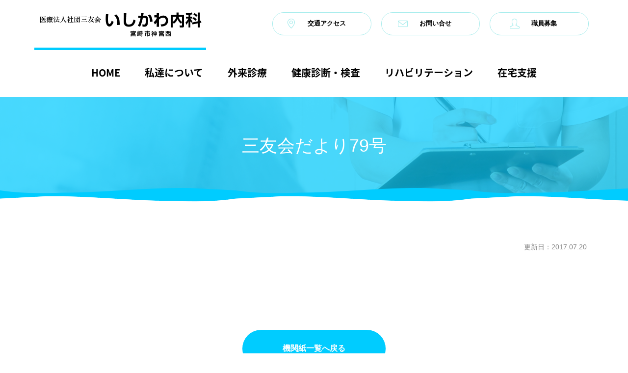

--- FILE ---
content_type: text/html; charset=UTF-8
request_url: https://www.sanyu-kai.or.jp/news/paper/2017/07/20/626/
body_size: 25255
content:
<!doctype html>
<html lang="ja">
<head>
<!-- Global site tag (gtag.js) - Google Analytics --> 
<script async src="https://www.googletagmanager.com/gtag/js?id=UA-127047233-1"></script> 
<script>
  window.dataLayer = window.dataLayer || [];
  function gtag(){dataLayer.push(arguments);}
  gtag('js', new Date());

  gtag('config', 'UA-127047233-1');
</script>
<meta http-equiv="content-type" content="text/html; charset=UTF-8">
<meta name="viewport" content="width=device-width,initial-scale=1.0,minimum-scale=1.0">
<meta name="format-detection" content="telephone=no">
<meta name="description" content="..." />
<title>
三友会だより79号 | いしかわ内科-医療法人社団三友会　宮崎市神宮西</title>
<link rel="stylesheet" href="https://www.sanyu-kai.or.jp/ctrl-sanyukai/wp-content/themes/ishikawa/css/components.css">
<link rel="stylesheet" href="https://www.sanyu-kai.or.jp/ctrl-sanyukai/wp-content/themes/ishikawa/css/icons.css">
<link rel="stylesheet" href="https://www.sanyu-kai.or.jp/ctrl-sanyukai/wp-content/themes/ishikawa/css/responsee.css">
<link rel="stylesheet" href="https://www.sanyu-kai.or.jp/ctrl-sanyukai/wp-content/themes/ishikawa/css/common.css">
<link rel="stylesheet" href="https://www.sanyu-kai.or.jp/ctrl-sanyukai/wp-content/themes/ishikawa/css/customize.css">
<link href="https://fonts.googleapis.com/css?family=Zilla+Slab" rel="stylesheet">
<link rel="stylesheet" href="//fonts.googleapis.com/earlyaccess/notosansjapanese.css">
<meta name='robots' content='max-image-preview:large' />
<script type="text/javascript">
/* <![CDATA[ */
window._wpemojiSettings = {"baseUrl":"https:\/\/s.w.org\/images\/core\/emoji\/14.0.0\/72x72\/","ext":".png","svgUrl":"https:\/\/s.w.org\/images\/core\/emoji\/14.0.0\/svg\/","svgExt":".svg","source":{"concatemoji":"https:\/\/www.sanyu-kai.or.jp\/ctrl-sanyukai\/wp-includes\/js\/wp-emoji-release.min.js"}};
/*! This file is auto-generated */
!function(i,n){var o,s,e;function c(e){try{var t={supportTests:e,timestamp:(new Date).valueOf()};sessionStorage.setItem(o,JSON.stringify(t))}catch(e){}}function p(e,t,n){e.clearRect(0,0,e.canvas.width,e.canvas.height),e.fillText(t,0,0);var t=new Uint32Array(e.getImageData(0,0,e.canvas.width,e.canvas.height).data),r=(e.clearRect(0,0,e.canvas.width,e.canvas.height),e.fillText(n,0,0),new Uint32Array(e.getImageData(0,0,e.canvas.width,e.canvas.height).data));return t.every(function(e,t){return e===r[t]})}function u(e,t,n){switch(t){case"flag":return n(e,"\ud83c\udff3\ufe0f\u200d\u26a7\ufe0f","\ud83c\udff3\ufe0f\u200b\u26a7\ufe0f")?!1:!n(e,"\ud83c\uddfa\ud83c\uddf3","\ud83c\uddfa\u200b\ud83c\uddf3")&&!n(e,"\ud83c\udff4\udb40\udc67\udb40\udc62\udb40\udc65\udb40\udc6e\udb40\udc67\udb40\udc7f","\ud83c\udff4\u200b\udb40\udc67\u200b\udb40\udc62\u200b\udb40\udc65\u200b\udb40\udc6e\u200b\udb40\udc67\u200b\udb40\udc7f");case"emoji":return!n(e,"\ud83e\udef1\ud83c\udffb\u200d\ud83e\udef2\ud83c\udfff","\ud83e\udef1\ud83c\udffb\u200b\ud83e\udef2\ud83c\udfff")}return!1}function f(e,t,n){var r="undefined"!=typeof WorkerGlobalScope&&self instanceof WorkerGlobalScope?new OffscreenCanvas(300,150):i.createElement("canvas"),a=r.getContext("2d",{willReadFrequently:!0}),o=(a.textBaseline="top",a.font="600 32px Arial",{});return e.forEach(function(e){o[e]=t(a,e,n)}),o}function t(e){var t=i.createElement("script");t.src=e,t.defer=!0,i.head.appendChild(t)}"undefined"!=typeof Promise&&(o="wpEmojiSettingsSupports",s=["flag","emoji"],n.supports={everything:!0,everythingExceptFlag:!0},e=new Promise(function(e){i.addEventListener("DOMContentLoaded",e,{once:!0})}),new Promise(function(t){var n=function(){try{var e=JSON.parse(sessionStorage.getItem(o));if("object"==typeof e&&"number"==typeof e.timestamp&&(new Date).valueOf()<e.timestamp+604800&&"object"==typeof e.supportTests)return e.supportTests}catch(e){}return null}();if(!n){if("undefined"!=typeof Worker&&"undefined"!=typeof OffscreenCanvas&&"undefined"!=typeof URL&&URL.createObjectURL&&"undefined"!=typeof Blob)try{var e="postMessage("+f.toString()+"("+[JSON.stringify(s),u.toString(),p.toString()].join(",")+"));",r=new Blob([e],{type:"text/javascript"}),a=new Worker(URL.createObjectURL(r),{name:"wpTestEmojiSupports"});return void(a.onmessage=function(e){c(n=e.data),a.terminate(),t(n)})}catch(e){}c(n=f(s,u,p))}t(n)}).then(function(e){for(var t in e)n.supports[t]=e[t],n.supports.everything=n.supports.everything&&n.supports[t],"flag"!==t&&(n.supports.everythingExceptFlag=n.supports.everythingExceptFlag&&n.supports[t]);n.supports.everythingExceptFlag=n.supports.everythingExceptFlag&&!n.supports.flag,n.DOMReady=!1,n.readyCallback=function(){n.DOMReady=!0}}).then(function(){return e}).then(function(){var e;n.supports.everything||(n.readyCallback(),(e=n.source||{}).concatemoji?t(e.concatemoji):e.wpemoji&&e.twemoji&&(t(e.twemoji),t(e.wpemoji)))}))}((window,document),window._wpemojiSettings);
/* ]]> */
</script>
<link rel='stylesheet' id='eo-leaflet.js-css' href='https://www.sanyu-kai.or.jp/ctrl-sanyukai/wp-content/plugins/event-organiser/lib/leaflet/leaflet.min.css' type='text/css' media='all' />
<style id='eo-leaflet.js-inline-css' type='text/css'>
.leaflet-popup-close-button{box-shadow:none!important;}
</style>
<style id='wp-emoji-styles-inline-css' type='text/css'>

	img.wp-smiley, img.emoji {
		display: inline !important;
		border: none !important;
		box-shadow: none !important;
		height: 1em !important;
		width: 1em !important;
		margin: 0 0.07em !important;
		vertical-align: -0.1em !important;
		background: none !important;
		padding: 0 !important;
	}
</style>
<link rel='stylesheet' id='wp-block-library-css' href='https://www.sanyu-kai.or.jp/ctrl-sanyukai/wp-includes/css/dist/block-library/style.min.css' type='text/css' media='all' />
<style id='classic-theme-styles-inline-css' type='text/css'>
/*! This file is auto-generated */
.wp-block-button__link{color:#fff;background-color:#32373c;border-radius:9999px;box-shadow:none;text-decoration:none;padding:calc(.667em + 2px) calc(1.333em + 2px);font-size:1.125em}.wp-block-file__button{background:#32373c;color:#fff;text-decoration:none}
</style>
<style id='global-styles-inline-css' type='text/css'>
body{--wp--preset--color--black: #000000;--wp--preset--color--cyan-bluish-gray: #abb8c3;--wp--preset--color--white: #ffffff;--wp--preset--color--pale-pink: #f78da7;--wp--preset--color--vivid-red: #cf2e2e;--wp--preset--color--luminous-vivid-orange: #ff6900;--wp--preset--color--luminous-vivid-amber: #fcb900;--wp--preset--color--light-green-cyan: #7bdcb5;--wp--preset--color--vivid-green-cyan: #00d084;--wp--preset--color--pale-cyan-blue: #8ed1fc;--wp--preset--color--vivid-cyan-blue: #0693e3;--wp--preset--color--vivid-purple: #9b51e0;--wp--preset--gradient--vivid-cyan-blue-to-vivid-purple: linear-gradient(135deg,rgba(6,147,227,1) 0%,rgb(155,81,224) 100%);--wp--preset--gradient--light-green-cyan-to-vivid-green-cyan: linear-gradient(135deg,rgb(122,220,180) 0%,rgb(0,208,130) 100%);--wp--preset--gradient--luminous-vivid-amber-to-luminous-vivid-orange: linear-gradient(135deg,rgba(252,185,0,1) 0%,rgba(255,105,0,1) 100%);--wp--preset--gradient--luminous-vivid-orange-to-vivid-red: linear-gradient(135deg,rgba(255,105,0,1) 0%,rgb(207,46,46) 100%);--wp--preset--gradient--very-light-gray-to-cyan-bluish-gray: linear-gradient(135deg,rgb(238,238,238) 0%,rgb(169,184,195) 100%);--wp--preset--gradient--cool-to-warm-spectrum: linear-gradient(135deg,rgb(74,234,220) 0%,rgb(151,120,209) 20%,rgb(207,42,186) 40%,rgb(238,44,130) 60%,rgb(251,105,98) 80%,rgb(254,248,76) 100%);--wp--preset--gradient--blush-light-purple: linear-gradient(135deg,rgb(255,206,236) 0%,rgb(152,150,240) 100%);--wp--preset--gradient--blush-bordeaux: linear-gradient(135deg,rgb(254,205,165) 0%,rgb(254,45,45) 50%,rgb(107,0,62) 100%);--wp--preset--gradient--luminous-dusk: linear-gradient(135deg,rgb(255,203,112) 0%,rgb(199,81,192) 50%,rgb(65,88,208) 100%);--wp--preset--gradient--pale-ocean: linear-gradient(135deg,rgb(255,245,203) 0%,rgb(182,227,212) 50%,rgb(51,167,181) 100%);--wp--preset--gradient--electric-grass: linear-gradient(135deg,rgb(202,248,128) 0%,rgb(113,206,126) 100%);--wp--preset--gradient--midnight: linear-gradient(135deg,rgb(2,3,129) 0%,rgb(40,116,252) 100%);--wp--preset--font-size--small: 13px;--wp--preset--font-size--medium: 20px;--wp--preset--font-size--large: 36px;--wp--preset--font-size--x-large: 42px;--wp--preset--spacing--20: 0.44rem;--wp--preset--spacing--30: 0.67rem;--wp--preset--spacing--40: 1rem;--wp--preset--spacing--50: 1.5rem;--wp--preset--spacing--60: 2.25rem;--wp--preset--spacing--70: 3.38rem;--wp--preset--spacing--80: 5.06rem;--wp--preset--shadow--natural: 6px 6px 9px rgba(0, 0, 0, 0.2);--wp--preset--shadow--deep: 12px 12px 50px rgba(0, 0, 0, 0.4);--wp--preset--shadow--sharp: 6px 6px 0px rgba(0, 0, 0, 0.2);--wp--preset--shadow--outlined: 6px 6px 0px -3px rgba(255, 255, 255, 1), 6px 6px rgba(0, 0, 0, 1);--wp--preset--shadow--crisp: 6px 6px 0px rgba(0, 0, 0, 1);}:where(.is-layout-flex){gap: 0.5em;}:where(.is-layout-grid){gap: 0.5em;}body .is-layout-flow > .alignleft{float: left;margin-inline-start: 0;margin-inline-end: 2em;}body .is-layout-flow > .alignright{float: right;margin-inline-start: 2em;margin-inline-end: 0;}body .is-layout-flow > .aligncenter{margin-left: auto !important;margin-right: auto !important;}body .is-layout-constrained > .alignleft{float: left;margin-inline-start: 0;margin-inline-end: 2em;}body .is-layout-constrained > .alignright{float: right;margin-inline-start: 2em;margin-inline-end: 0;}body .is-layout-constrained > .aligncenter{margin-left: auto !important;margin-right: auto !important;}body .is-layout-constrained > :where(:not(.alignleft):not(.alignright):not(.alignfull)){max-width: var(--wp--style--global--content-size);margin-left: auto !important;margin-right: auto !important;}body .is-layout-constrained > .alignwide{max-width: var(--wp--style--global--wide-size);}body .is-layout-flex{display: flex;}body .is-layout-flex{flex-wrap: wrap;align-items: center;}body .is-layout-flex > *{margin: 0;}body .is-layout-grid{display: grid;}body .is-layout-grid > *{margin: 0;}:where(.wp-block-columns.is-layout-flex){gap: 2em;}:where(.wp-block-columns.is-layout-grid){gap: 2em;}:where(.wp-block-post-template.is-layout-flex){gap: 1.25em;}:where(.wp-block-post-template.is-layout-grid){gap: 1.25em;}.has-black-color{color: var(--wp--preset--color--black) !important;}.has-cyan-bluish-gray-color{color: var(--wp--preset--color--cyan-bluish-gray) !important;}.has-white-color{color: var(--wp--preset--color--white) !important;}.has-pale-pink-color{color: var(--wp--preset--color--pale-pink) !important;}.has-vivid-red-color{color: var(--wp--preset--color--vivid-red) !important;}.has-luminous-vivid-orange-color{color: var(--wp--preset--color--luminous-vivid-orange) !important;}.has-luminous-vivid-amber-color{color: var(--wp--preset--color--luminous-vivid-amber) !important;}.has-light-green-cyan-color{color: var(--wp--preset--color--light-green-cyan) !important;}.has-vivid-green-cyan-color{color: var(--wp--preset--color--vivid-green-cyan) !important;}.has-pale-cyan-blue-color{color: var(--wp--preset--color--pale-cyan-blue) !important;}.has-vivid-cyan-blue-color{color: var(--wp--preset--color--vivid-cyan-blue) !important;}.has-vivid-purple-color{color: var(--wp--preset--color--vivid-purple) !important;}.has-black-background-color{background-color: var(--wp--preset--color--black) !important;}.has-cyan-bluish-gray-background-color{background-color: var(--wp--preset--color--cyan-bluish-gray) !important;}.has-white-background-color{background-color: var(--wp--preset--color--white) !important;}.has-pale-pink-background-color{background-color: var(--wp--preset--color--pale-pink) !important;}.has-vivid-red-background-color{background-color: var(--wp--preset--color--vivid-red) !important;}.has-luminous-vivid-orange-background-color{background-color: var(--wp--preset--color--luminous-vivid-orange) !important;}.has-luminous-vivid-amber-background-color{background-color: var(--wp--preset--color--luminous-vivid-amber) !important;}.has-light-green-cyan-background-color{background-color: var(--wp--preset--color--light-green-cyan) !important;}.has-vivid-green-cyan-background-color{background-color: var(--wp--preset--color--vivid-green-cyan) !important;}.has-pale-cyan-blue-background-color{background-color: var(--wp--preset--color--pale-cyan-blue) !important;}.has-vivid-cyan-blue-background-color{background-color: var(--wp--preset--color--vivid-cyan-blue) !important;}.has-vivid-purple-background-color{background-color: var(--wp--preset--color--vivid-purple) !important;}.has-black-border-color{border-color: var(--wp--preset--color--black) !important;}.has-cyan-bluish-gray-border-color{border-color: var(--wp--preset--color--cyan-bluish-gray) !important;}.has-white-border-color{border-color: var(--wp--preset--color--white) !important;}.has-pale-pink-border-color{border-color: var(--wp--preset--color--pale-pink) !important;}.has-vivid-red-border-color{border-color: var(--wp--preset--color--vivid-red) !important;}.has-luminous-vivid-orange-border-color{border-color: var(--wp--preset--color--luminous-vivid-orange) !important;}.has-luminous-vivid-amber-border-color{border-color: var(--wp--preset--color--luminous-vivid-amber) !important;}.has-light-green-cyan-border-color{border-color: var(--wp--preset--color--light-green-cyan) !important;}.has-vivid-green-cyan-border-color{border-color: var(--wp--preset--color--vivid-green-cyan) !important;}.has-pale-cyan-blue-border-color{border-color: var(--wp--preset--color--pale-cyan-blue) !important;}.has-vivid-cyan-blue-border-color{border-color: var(--wp--preset--color--vivid-cyan-blue) !important;}.has-vivid-purple-border-color{border-color: var(--wp--preset--color--vivid-purple) !important;}.has-vivid-cyan-blue-to-vivid-purple-gradient-background{background: var(--wp--preset--gradient--vivid-cyan-blue-to-vivid-purple) !important;}.has-light-green-cyan-to-vivid-green-cyan-gradient-background{background: var(--wp--preset--gradient--light-green-cyan-to-vivid-green-cyan) !important;}.has-luminous-vivid-amber-to-luminous-vivid-orange-gradient-background{background: var(--wp--preset--gradient--luminous-vivid-amber-to-luminous-vivid-orange) !important;}.has-luminous-vivid-orange-to-vivid-red-gradient-background{background: var(--wp--preset--gradient--luminous-vivid-orange-to-vivid-red) !important;}.has-very-light-gray-to-cyan-bluish-gray-gradient-background{background: var(--wp--preset--gradient--very-light-gray-to-cyan-bluish-gray) !important;}.has-cool-to-warm-spectrum-gradient-background{background: var(--wp--preset--gradient--cool-to-warm-spectrum) !important;}.has-blush-light-purple-gradient-background{background: var(--wp--preset--gradient--blush-light-purple) !important;}.has-blush-bordeaux-gradient-background{background: var(--wp--preset--gradient--blush-bordeaux) !important;}.has-luminous-dusk-gradient-background{background: var(--wp--preset--gradient--luminous-dusk) !important;}.has-pale-ocean-gradient-background{background: var(--wp--preset--gradient--pale-ocean) !important;}.has-electric-grass-gradient-background{background: var(--wp--preset--gradient--electric-grass) !important;}.has-midnight-gradient-background{background: var(--wp--preset--gradient--midnight) !important;}.has-small-font-size{font-size: var(--wp--preset--font-size--small) !important;}.has-medium-font-size{font-size: var(--wp--preset--font-size--medium) !important;}.has-large-font-size{font-size: var(--wp--preset--font-size--large) !important;}.has-x-large-font-size{font-size: var(--wp--preset--font-size--x-large) !important;}
.wp-block-navigation a:where(:not(.wp-element-button)){color: inherit;}
:where(.wp-block-post-template.is-layout-flex){gap: 1.25em;}:where(.wp-block-post-template.is-layout-grid){gap: 1.25em;}
:where(.wp-block-columns.is-layout-flex){gap: 2em;}:where(.wp-block-columns.is-layout-grid){gap: 2em;}
.wp-block-pullquote{font-size: 1.5em;line-height: 1.6;}
</style>
<script type="text/javascript" src="https://www.sanyu-kai.or.jp/ctrl-sanyukai/wp-content/themes/ishikawa/js/jquery-1.8.3.min.js" id="jquery-js"></script>
<script type="text/javascript" src="https://www.sanyu-kai.or.jp/ctrl-sanyukai/wp-content/themes/ishikawa/js/jquery-ui.min.js" id="jquery-ui-js"></script>
<link rel="https://api.w.org/" href="https://www.sanyu-kai.or.jp/wp-json/" /><link rel="alternate" type="application/json" href="https://www.sanyu-kai.or.jp/wp-json/wp/v2/posts/626" /><link rel="alternate" type="application/json+oembed" href="https://www.sanyu-kai.or.jp/wp-json/oembed/1.0/embed?url=https%3A%2F%2Fwww.sanyu-kai.or.jp%2Fnews%2Fpaper%2F2017%2F07%2F20%2F626%2F" />
<link rel="alternate" type="text/xml+oembed" href="https://www.sanyu-kai.or.jp/wp-json/oembed/1.0/embed?url=https%3A%2F%2Fwww.sanyu-kai.or.jp%2Fnews%2Fpaper%2F2017%2F07%2F20%2F626%2F&#038;format=xml" />
<script>
jQuery(function($) {
	$( '.mw_wp_form form' ).attr( 'class', 'customform' );
});
</script>
<script>
$(function(){
  var $setElem = $('.switch'),
  pcName = '_pc',
  spName = '_sp',
  replaceWidth = 641;

  $setElem.each(function(){
    var $this = $(this);
    function imgSize(){
      var windowWidth = parseInt($(window).width());
      if(windowWidth >= replaceWidth) {
        $this.attr('src',$this.attr('src').replace(spName,pcName)).css({visibility:'visible'});
      } else if(windowWidth < replaceWidth) {
        $this.attr('src',$this.attr('src').replace(pcName,spName)).css({visibility:'visible'});
      }
    }
    $(window).resize(function(){imgSize();});
    imgSize();
  });
});
</script>
</head>
<body class="post-template-default single single-post postid-626 single-format-standard news size-1140 metaslider-plugin" id="%e4%b8%89%e5%8f%8b%e4%bc%9a%e3%81%a0%e3%82%88%e3%82%8a79%e5%8f%b7 paper">
<!-- HEADBLOCK -->
<div id="HEADBLOCK">
<!-- HEADER -->
<header>
	<div class="headArea fixed-sp">
		
	<div class="line">
		<div class="logoblock s-8 m-8 l-5">
			<h1 id="logo"><a href="https://www.sanyu-kai.or.jp/"><img src="https://www.sanyu-kai.or.jp/ctrl-sanyukai/wp-content/themes/ishikawa/img/logo.png" alt="医療法人社団三友会 いしかわ内科" width="269" height="37"/></a></h1>
		</div>
		<div class="hide-s hide-m l-7 hdmnlist">
			<ul>
				<li class="l-4"><a href="https://www.sanyu-kai.or.jp/access" class="button-cmn"><i class="icon-sli-location-pin"></i>交通アクセス</a></li>
				<li class="l-4"><a href="https://www.sanyu-kai.or.jp/contactus" class="button-cmn"><i class="icon-sli-envelope"></i>お問い合せ</a></li>
				<li class="l-4"><a href="https://www.sanyu-kai.or.jp/recruit" class="button-cmn"><i class="icon-sli-user"></i>職員募集</a></li>
			</ul>
		</div>
		<!-- spNnav-->
		<div id="nav-spbtn" class="hide-xxl hide-xl hide-l">
			<p class="nav-text s-3 s-offset-1"><span class="txt">メニュー</span></p>
		</div>
		<!--//spNnav--> 
		<!-- SPNAVBLOCK pageNav-->
		<div id="spnavblock" class="pageNav">
			<nav id="spnavi"  class="s-12 m-12 l-12">
				<div  class="top-nav">
					<ul class="l-12 navigation_menu">
    <li><a href="https://www.sanyu-kai.or.jp/" id="gnav01">HOME</a></li>
    <li><a href="https://www.sanyu-kai.or.jp/aboutus" id="gnav02">私達について</a></li>
    <li><a href="https://www.sanyu-kai.or.jp/foreign" id="gnav03">外来診療</a></li>
    <li><a href="https://www.sanyu-kai.or.jp/health-diagnosis-and-inspection" id="gnav04">健康診断・検査</a></li>
    <li><a href="https://www.sanyu-kai.or.jp/rehabilitation" id="gnav05">リハビリテーション</a></li>
    <li><a href="https://www.sanyu-kai.or.jp/home-support" id="gnav06">在宅支援</a></li>
</ul>
					<ul class="hide-l sp_hdmnlist">
						<li><a href="https://www.sanyu-kai.or.jp/access" class="button-cmn"><i class="icon-sli-location-pin"></i>交通アクセス</a></li>
						<li><a href="https://www.sanyu-kai.or.jp/contactus" class="button-cmn"><i class="icon-sli-envelope"></i>お問い合せ</a></li>
						<li><a href="https://www.sanyu-kai.or.jp/recruit" class="button-cmn"><i class="icon-sli-user"></i>職員募集</a></li>
					</ul>
				</div>
			</nav>
		</div>
		<!-- //SPNAVBLOCK --> 
	</div>
	</div>
</header>
<!-- //HEADER -->    <!-- TITLEBLOCK -->
    <div id="titleblock" class="bg-blue-opacity lineBlue-ttl">
        <div class="pageitem"><img src="https://www.sanyu-kai.or.jp/ctrl-sanyukai/wp-content/themes/ishikawa/img/bg-ttl.png" alt="医療法人社団三友会 いしかわ内科"/></div>
        <div class="ttlArea">
        <div class="line">
            <div class="ttl-itemBlock">
               <h1>三友会だより79号</h1>
             </div>
        </div>
        </div>
    </div><!--//  TITLEBLOCK-->
<!-- CONTAINER-->
<div id="container">
    <!-- MAIN -->
    <main role="main">
     <div class="line">
     <!-- content -->
       <article>
                         <time class="sngltime" datetime="2017.07.20">更新日：2017.07.20</time>
             <!-- single-contents -->
             <section class="contents sctsingle">		                  
            <!-- 記事ここから -->
                            <!-- 記事ここまで -->
                	
            </section>
            <!-- single-contents -->
       </article>
     <!-- //content -->  
     </div><!--// line-->
    </main>
    <!-- return -->
     <div class="s-12 m-3 l-3 center">
        <div class="line">
         <div class="return">
            <a href="https://www.sanyu-kai.or.jp/category/news/paper/" class="button">機関紙一覧へ戻る</a>
         </div>
        </div>
     </div>
    <!-- //return -->
</div>
<!--// CONTAINER-->   
<!-- BOTTOMBLOCK --> 
<div id="bottomblock">
<!-- breadcrumb -->
<div class="breadcrumbbox">
    <div class="line"> 
        <div class="breadcrumbs" vocab="https://schema.org/" typeof="BreadcrumbList"><!-- Breadcrumb NavXT 7.3.0 -->
<span property="itemListElement" typeof="ListItem"><a property="item" typeof="WebPage" title="Go to いしかわ内科-医療法人社団三友会　宮崎市神宮西." href="https://www.sanyu-kai.or.jp" class="home"><span property="name">ホーム</span></a><meta property="position" content="1"></span> &gt; <span property="itemListElement" typeof="ListItem"><a property="item" typeof="WebPage" title="Go to the 新着情報 category archives." href="https://www.sanyu-kai.or.jp/category/news/" class="taxonomy category"><span property="name">新着情報</span></a><meta property="position" content="2"></span> &gt; <span property="itemListElement" typeof="ListItem"><a property="item" typeof="WebPage" title="Go to the 機関紙 category archives." href="https://www.sanyu-kai.or.jp/category/news/paper/" class="taxonomy category"><span property="name">機関紙</span></a><meta property="position" content="3"></span> &gt; <span property="itemListElement" typeof="ListItem"><span property="name">三友会だより79号</span><meta property="position" content="4"></span></div>    </div>
</div>
<!-- /breadcrumb -->
    <!-- LINKAREA -->
       <div class="sitelinkArea">
            <div class="line"> 
                <ul>
                    <li><a href="https://www.sanyu-kai.or.jp/">HOME</a></li>
                    <li><a href="https://www.sanyu-kai.or.jp/aboutus/privacy/">プライバシーポリシー</a></li>
                    <li><a href="https://www.sanyu-kai.or.jp/contactus">お問い合わせ</a></li>
                    <li><a href="https://www.sanyu-kai.or.jp/access">交通アクセス</a></li>
                    <li><a href="https://www.sanyu-kai.or.jp/sitemap">サイトマップ</a></li>
                </ul>
            </div>
       </div>
    <!--// LINKAREA -->
</div>
<!--// BOTTOMBLOCK -->
<!-- FOOTER -->
<footer class="lineGray">
  <div class="line">
        <section>
              <h2 class="footerlogo"><img src="https://www.sanyu-kai.or.jp/ctrl-sanyukai/wp-content/themes/ishikawa/img/logo-footer.png" alt="医療法人社団三友会 いしかわ内科"/></h2>
              <p>&#12306;880-0033 宮崎市神宮西1丁目49‐1</p>
              <div class="accsset"><p class="tel">TEL:0985-32-2234</p><p class="fax">FAX:0985-32-1795</p></div>
              <div class="btnset">
                <div class="ftbtn"><a href="https://www.sanyu-kai.or.jp/access" class="button-cmn"><i class="icon-sli-location-pin"></i>交通アクセス</a></div>
                <div class="ftbtn"><a href="https://www.sanyu-kai.or.jp/contactus" class="button-cmn"><i class="icon-sli-envelope"></i>お問い合せ</a></div>
              </div>
        </section>
            <p class="copy">&copy;<script type="text/javascript">myDate = new Date() ;myYear = myDate.getFullYear ();document.write(myYear);</script> 医療法人社団三友会 いしかわ内科</p>
  </div>  
</footer>
<div id="pagetop">
<a href="#"><img src="https://www.sanyu-kai.or.jp/ctrl-sanyukai/wp-content/themes/ishikawa/img/pagetop.png" alt="先頭へ戻る"></a>
</div><!-- END #pagetop -->
<script type="text/javascript" src="https://www.sanyu-kai.or.jp/ctrl-sanyukai/wp-content/themes/ishikawa/js/responsee.js"></script> 
<script type="text/javascript" src="https://www.sanyu-kai.or.jp/ctrl-sanyukai/wp-content/themes/ishikawa/js/common.js"></script>
</body>
</html>

--- FILE ---
content_type: text/css
request_url: https://www.sanyu-kai.or.jp/ctrl-sanyukai/wp-content/themes/ishikawa/css/icons.css
body_size: 26346
content:
/* Icon font - MFG labs */
@font-face {
  font-family: 'mfg';
    src: url('../font/mfglabsiconset-webfont.eot');
    src: url('../font/mfglabsiconset-webfont.svg#mfg_labs_iconsetregular') format('svg'),
   		   url('../font/mfglabsiconset-webfont.eot?#iefix') format('embedded-opentype'),
         url('../font/mfglabsiconset-webfont.woff') format('woff'),
         url('../font/mfglabsiconset-webfont.ttf') format('truetype');
    font-weight: normal;
    font-style: normal;
}

.icon-cloud,
.icon-at,
.icon-plus,
.icon-minus,
.icon-arrow_up,
.icon-arrow_down,
.icon-arrow_right,
.icon-arrow_left,
.icon-chevron_down,
.icon-chevron_up,
.icon-chevron_right,
.icon-chevron_left,
.icon-reorder,
.icon-list,
.icon-reorder_square,
.icon-reorder_square_line,
.icon-coverflow,
.icon-coverflow_line,
.icon-pause,
.icon-play,
.icon-step_forward,
.icon-step_backward,
.icon-fast_forward,
.icon-fast_backward,
.icon-cloud_upload,
.icon-cloud_download,
.icon-data_science,
.icon-data_science_black,
.icon-globe,
.icon-globe_black,
.icon-math_ico,
.icon-math,
.icon-math_black,
.icon-paperplane_ico,
.icon-paperplane,
.icon-paperplane_black,
.icon-color_balance,
.icon-star,
.icon-star_half,
.icon-star_empty,
.icon-star_half_empty,
.icon-reload,
.icon-heart,
.icon-heart_broken,
.icon-hashtag,
.icon-reply,
.icon-retweet,
.icon-signin,
.icon-signout,
.icon-download,
.icon-upload,
.icon-placepin,
.icon-display_screen,
.icon-tablet,
.icon-smartphone,
.icon-connected_object,
.icon-lock,
.icon-unlock,
.icon-camera,
.icon-isight,
.icon-video_camera,
.icon-random,
.icon-message,
.icon-discussion,
.icon-calendar,
.icon-ringbell,
.icon-movie,
.icon-mail,
.icon-pen,
.icon-settings,
.icon-measure,
.icon-vector,
.icon-vector_pen,
.icon-mute_on,
.icon-mute_off,
.icon-home,
.icon-sheet,
.icon-arrow_big_right,
.icon-arrow_big_left,
.icon-arrow_big_down,
.icon-arrow_big_up,
.icon-dribbble_circle,
.icon-dribbble,
.icon-facebook_circle,
.icon-facebook,
.icon-git_circle_alt,
.icon-git_circle,
.icon-git,
.icon-octopus,
.icon-twitter_circle,
.icon-twitter,
.icon-google_plus_circle,
.icon-google_plus,
.icon-linked_in_circle,
.icon-linked_in,
.icon-instagram,
.icon-instagram_circle,
.icon-mfg_icon,
.icon-xing,
.icon-xing_circle,
.icon-mfg_icon_circle,
.icon-user,
.icon-user_male,
.icon-user_female,
.icon-users,
.icon-file_open,
.icon-file_close,
.icon-file_alt,
.icon-file_close_alt,
.icon-attachment,
.icon-check,
.icon-cross_mark,
.icon-cancel_circle,
.icon-check_circle,
.icon-magnifying,
.icon-inbox,
.icon-clock,
.icon-stopwatch,
.icon-hourglass,
.icon-trophy,
.icon-unlock_alt,
.icon-lock_alt,
.icon-arrow_doubled_right,
.icon-arrow_doubled_left,
.icon-arrow_doubled_down,
.icon-arrow_doubled_up,
.icon-link,
.icon-warning,
.icon-warning_alt,
.icon-magnifying_plus,
.icon-magnifying_minus,
.icon-white_question,
.icon-black_question,
.icon-stop,
.icon-share,
.icon-eye,
.icon-trash_can,
.icon-hard_drive,
.icon-information_black,
.icon-information_white,
.icon-printer,
.icon-letter,
.icon-soundcloud,
.icon-soundcloud_circle,
.icon-anchor,
.icon-female_sign,
.icon-male_sign,
.icon-joystick,
.icon-high_voltage,
.icon-fire,
.icon-newspaper,
.icon-chart,
.icon-spread,
.icon-spinner_1,
.icon-spinner_2,
.icon-chart_alt,
.icon-label,
.icon-brush,
.icon-refresh,
.icon-node,
.icon-node_2,
.icon-node_3,
.icon-link_2_nodes,
.icon-link_3_nodes,
.icon-link_loop_nodes,
.icon-node_size,
.icon-node_color,
.icon-layout_directed,
.icon-layout_radial,
.icon-layout_hierarchical,
.icon-node_link_direction,
.icon-node_link_short_path,
.icon-node_cluster,
.icon-display_graph,
.icon-node_link_weight,
.icon-more_node_links,
.icon-node_shape,
.icon-node_icon,
.icon-node_text,
.icon-node_link_text,
.icon-node_link_color,
.icon-node_link_shape,
.icon-credit_card,
.icon-disconnect,
.icon-graph,
.icon-new_user {
  font-family: 'mfg';
  font-style: normal;
  font-variant: normal;
  font-weight: normal;
  color:#e3e3e3;
  speak: none; 
  text-transform: none;
  /* Better Font Rendering =========== */
  -webkit-font-smoothing: antialiased;
  -moz-osx-font-smoothing: grayscale;
}
.icon2x {font-size: 2rem;}
.icon3x {font-size: 3rem;}

.icon-cloud:before { content: "\2601"; }
.icon-at:before { content: "\0040"; }
.icon-plus:before { content: "\002B"; }
.icon-minus:before { content: "\2212"; }
.icon-arrow_up:before { content: "\2191"; }
.icon-arrow_down:before { content: "\2193"; }
.icon-arrow_right:before { content: "\2192"; }
.icon-arrow_left:before { content: "\2190"; }
.icon-chevron_down:before { content: "\f004"; }
.icon-chevron_up:before { content: "\f005"; }
.icon-chevron_right:before { content: "\f006"; }
.icon-chevron_left:before { content: "\f007"; }
.icon-reorder:before { content: "\f008"; }
.icon-list:before { content: "\f009"; }
.icon-reorder_square:before { content: "\f00a"; }
.icon-reorder_square_line:before { content: "\f00b"; }
.icon-coverflow:before { content: "\f00c"; }
.icon-coverflow_line:before { content: "\f00d"; }
.icon-pause:before { content: "\f00e"; }
.icon-play:before { content: "\f00f"; }
.icon-step_forward:before { content: "\f010"; }
.icon-step_backward:before { content: "\f011"; }
.icon-fast_forward:before { content: "\f012"; }
.icon-fast_backward:before { content: "\f013"; }
.icon-cloud_upload:before { content: "\f014"; }
.icon-cloud_download:before { content: "\f015"; }
.icon-data_science:before { content: "\f016"; }
.icon-data_science_black:before { content: "\f017"; }
.icon-globe:before { content: "\f018"; }
.icon-globe_black:before { content: "\f019"; }
.icon-math_ico:before { content: "\f01a"; }
.icon-math:before { content: "\f01b"; }
.icon-math_black:before { content: "\f01c"; }
.icon-paperplane_ico:before { content: "\f01d"; }
.icon-paperplane:before { content: "\f01e"; }
.icon-paperplane_black:before { content: "\f01f"; }
.icon-color_balance:before { content: "\f020"; }
.icon-star:before { content: "\2605"; }
.icon-star_half:before { content: "\f022"; }
.icon-star_empty:before { content: "\2606"; }
.icon-star_half_empty:before { content: "\f024"; }
.icon-reload:before { content: "\f025"; }
.icon-heart:before { content: "\2665"; }
.icon-heart_broken:before { content: "\f028"; }
.icon-hashtag:before { content: "\f029"; }
.icon-reply:before { content: "\f02a"; }
.icon-retweet:before { content: "\f02b"; }
.icon-signin:before { content: "\f02c"; }
.icon-signout:before { content: "\f02d"; }
.icon-download:before { content: "\f02e"; }
.icon-upload:before { content: "\f02f"; }
.icon-placepin:before { content: "\f031"; }
.icon-display_screen:before { content: "\f032"; }
.icon-tablet:before { content: "\f033"; }
.icon-smartphone:before { content: "\f034"; }
.icon-connected_object:before { content: "\f035"; }
.icon-lock:before { content: "\F512"; }
.icon-unlock:before { content: "\F513"; }
.icon-camera:before { content: "\F4F7"; }
.icon-isight:before { content: "\f039"; }
.icon-video_camera:before { content: "\f03a"; }
.icon-random:before { content: "\f03b"; }
.icon-message:before { content: "\F4AC"; }
.icon-discussion:before { content: "\f03d"; }
.icon-calendar:before { content: "\F4C5"; }
.icon-ringbell:before { content: "\f03f"; }
.icon-movie:before { content: "\f040"; }
.icon-mail:before { content: "\2709"; }
.icon-pen:before { content: "\270F"; }
.icon-settings:before { content: "\9881"; }
.icon-measure:before { content: "\f044"; }
.icon-vector:before { content: "\f045"; }
.icon-vector_pen:before { content: "\2712"; }
.icon-mute_on:before { content: "\f047"; }
.icon-mute_off:before { content: "\f048"; }
.icon-home:before { content: "\2302"; }
.icon-sheet:before { content: "\f04a"; }
.icon-arrow_big_right:before { content: "\21C9"; }
.icon-arrow_big_left:before { content: "\21C7"; }
.icon-arrow_big_down:before { content: "\21CA"; }
.icon-arrow_big_up:before { content: "\21C8"; }
.icon-dribbble_circle:before { content: "\f04f"; }
.icon-dribbble:before { content: "\f050"; }
.icon-facebook_circle:before { content: "\f051"; }
.icon-facebook:before { content: "\f052"; }
.icon-git_circle_alt:before { content: "\f053"; }
.icon-git_circle:before { content: "\f054"; }
.icon-git:before { content: "\f055"; }
.icon-octopus:before { content: "\f056"; }
.icon-twitter_circle:before { content: "\f057"; }
.icon-twitter:before { content: "\f058"; }
.icon-google_plus_circle:before { content: "\f059"; }
.icon-google_plus:before { content: "\f05a"; }
.icon-linked_in_circle:before { content: "\f05b"; }
.icon-linked_in:before { content: "\f05c"; }
.icon-instagram:before { content: "\f05d"; }
.icon-instagram_circle:before { content: "\f05e"; }
.icon-mfg_icon:before { content: "\f05f"; }
.icon-xing:before { content: "\F532"; }
.icon-xing_circle:before { content: "\F533"; }
.icon-mfg_icon_circle:before { content: "\f060"; }
.icon-user:before { content: "\f061"; }
.icon-user_male:before { content: "\f062"; }
.icon-user_female:before { content: "\f063"; }
.icon-users:before { content: "\f064"; }
.icon-file_open:before { content: "\F4C2"; }
.icon-file_close:before { content: "\f067"; }
.icon-file_alt:before { content: "\f068"; }
.icon-file_close_alt:before { content: "\f069"; }
.icon-attachment:before { content: "\f06a"; }
.icon-check:before { content: "\2713"; }
.icon-cross_mark:before { content: "\274C"; }
.icon-cancel_circle:before { content: "\F06E"; }
.icon-check_circle:before { content: "\f06d"; }
.icon-magnifying:before { content: "\F50D"; }
.icon-inbox:before { content: "\f070"; }
.icon-clock:before { content: "\23F2"; }
.icon-stopwatch:before { content: "\23F1"; }
.icon-hourglass:before { content: "\231B"; }
.icon-trophy:before { content: "\f074"; }
.icon-unlock_alt:before { content: "\F075"; }
.icon-lock_alt:before { content: "\F510"; }
.icon-arrow_doubled_right:before { content: "\21D2"; }
.icon-arrow_doubled_left:before { content: "\21D0"; }
.icon-arrow_doubled_down:before { content: "\21D3"; }
.icon-arrow_doubled_up:before { content: "\21D1"; }
.icon-link:before { content: "\f07B"; }
.icon-warning:before { content: "\2757"; }
.icon-warning_alt:before { content: "\2755"; }
.icon-magnifying_plus:before { content: "\f07E"; }
.icon-magnifying_minus:before { content: "\f07F"; }
.icon-white_question:before { content: "\2754"; }
.icon-black_question:before { content: "\2753"; }
.icon-stop:before { content: "\f080"; }
.icon-share:before { content: "\f081"; }
.icon-eye:before { content: "\f082"; }
.icon-trash_can:before { content: "\f083"; }
.icon-hard_drive:before { content: "\f084"; }
.icon-information_black:before { content: "\f085"; }
.icon-information_white:before { content: "\f086"; }
.icon-printer:before { content: "\f087"; }
.icon-letter:before { content: "\f088"; }
.icon-soundcloud:before { content: "\f089"; }
.icon-soundcloud_circle:before { content: "\f08A"; }
.icon-anchor:before { content: "\2693"; }
.icon-female_sign:before { content: "\2640"; }
.icon-male_sign:before { content: "\2642"; }
.icon-joystick:before { content: "\F514"; }
.icon-high_voltage:before { content: "\26A1"; }
.icon-fire:before { content: "\F525"; }
.icon-newspaper:before { content: "\F4F0"; }
.icon-chart:before { content: "\F526"; }
.icon-spread:before { content: "\F527"; }
.icon-spinner_1:before { content: "\F528"; }
.icon-spinner_2:before { content: "\F529"; }
.icon-chart_alt:before { content: "\F530"; }
.icon-label:before { content: "\F531"; }
.icon-brush:before { content: "\E000"; }
.icon-refresh:before { content: "\E001"; }
.icon-node:before { content: "\E002"; }
.icon-node_2:before { content: "\E003"; }
.icon-node_3:before { content: "\E004"; }
.icon-link_2_nodes:before { content: "\E005"; }
.icon-link_3_nodes:before { content: "\E006"; }
.icon-link_loop_nodes:before { content: "\E007"; }
.icon-node_size:before { content: "\E008"; }
.icon-node_color:before { content: "\E009"; }
.icon-layout_directed:before { content: "\E010"; }
.icon-layout_radial:before { content: "\E011"; }
.icon-layout_hierarchical:before { content: "\E012"; }
.icon-node_link_direction:before { content: "\E013"; }
.icon-node_link_short_path:before { content: "\E014"; }
.icon-node_cluster:before { content: "\E015"; }
.icon-display_graph:before { content: "\E016"; }
.icon-node_link_weight:before { content: "\E017"; }
.icon-more_node_links:before { content: "\E018"; }
.icon-node_shape:before { content: "\E00A"; }
.icon-node_icon:before { content: "\E00B"; }
.icon-node_text:before { content: "\E00C"; }
.icon-node_link_text:before { content: "\E00D"; }
.icon-node_link_color:before { content: "\E00E"; }
.icon-node_link_shape:before { content: "\E00F"; }
.icon-credit_card:before { content: "\F4B3"; }
.icon-disconnect:before { content: "\F534"; }
.icon-graph:before { content: "\F535"; }
.icon-new_user:before { content: "\F536"; }


/* Icon font - Simple Line Icons */
@font-face {
  font-family: 'sli';
  src: url('../font/Simple-Line-Icons.eot?v=2.2.2');
  src: url('../font/Simple-Line-Icons.eot?v=2.2.2#iefix') format('embedded-opentype'), url('../font/Simple-Line-Icons.ttf?v=2.2.2') format('truetype'), url('../font/Simple-Line-Icons.woff2?v=2.2.2') format('woff2'), url('../font/Simple-Line-Icons.woff?v=2.2.2') format('woff'), url('../font/Simple-Line-Icons.svg?v=2.2.2#simple-line-icons') format('svg');
  font-weight: normal;
  font-style: normal;
}

.icon-sli-user,
.icon-sli-people,
.icon-sli-user-female,
.icon-sli-user-follow,
.icon-sli-user-following,
.icon-sli-user-unfollow,
.icon-sli-login,
.icon-sli-logout,
.icon-sli-emotsmile,
.icon-sli-phone,
.icon-sli-call-end,
.icon-sli-call-in,
.icon-sli-call-out,
.icon-sli-map,
.icon-sli-location-pin,
.icon-sli-direction,
.icon-sli-directions,
.icon-sli-compass,
.icon-sli-layers,
.icon-sli-menu,
.icon-sli-list,
.icon-sli-options-vertical,
.icon-sli-options,
.icon-sli-arrow-down,
.icon-sli-arrow-left,
.icon-sli-arrow-right,
.icon-sli-arrow-up,
.icon-sli-arrow-up-circle,
.icon-sli-arrow-left-circle,
.icon-sli-arrow-right-circle,
.icon-sli-arrow-down-circle,
.icon-sli-check,
.icon-sli-clock,
.icon-sli-plus,
.icon-sli-minus,
.icon-sli-close,
.icon-sli-organization,
.icon-sli-trophy,
.icon-sli-screen-smartphone,
.icon-sli-screen-desktop,
.icon-sli-plane,
.icon-sli-notebook,
.icon-sli-mustache,
.icon-sli-mouse,
.icon-sli-magnet,
.icon-sli-energy,
.icon-sli-disc,
.icon-sli-cursor,
.icon-sli-cursor-move,
.icon-sli-crop,
.icon-sli-chemistry,
.icon-sli-speedometer,
.icon-sli-shield,
.icon-sli-screen-tablet,
.icon-sli-magic-wand,
.icon-sli-hourglass,
.icon-sli-graduation,
.icon-sli-ghost,
.icon-sli-game-controller,
.icon-sli-fire,
.icon-sli-eyeglass,
.icon-sli-envelope-open,
.icon-sli-envelope-letter,
.icon-sli-bell,
.icon-sli-badge,
.icon-sli-anchor,
.icon-sli-wallet,
.icon-sli-vector,
.icon-sli-speech,
.icon-sli-puzzle,
.icon-sli-printer,
.icon-sli-present,
.icon-sli-playlist,
.icon-sli-pin,
.icon-sli-picture,
.icon-sli-handbag,
.icon-sli-globe-alt,
.icon-sli-globe,
.icon-sli-folder-alt,
.icon-sli-folder,
.icon-sli-film,
.icon-sli-feed,
.icon-sli-drop,
.icon-sli-drawer,
.icon-sli-docs,
.icon-sli-doc,
.icon-sli-diamond,
.icon-sli-cup,
.icon-sli-calculator,
.icon-sli-bubbles,
.icon-sli-briefcase,
.icon-sli-book-open,
.icon-sli-basket-loaded,
.icon-sli-basket,
.icon-sli-bag,
.icon-sli-action-undo,
.icon-sli-action-redo,
.icon-sli-wrench,
.icon-sli-umbrella,
.icon-sli-trash,
.icon-sli-tag,
.icon-sli-support,
.icon-sli-frame,
.icon-sli-size-fullscreen,
.icon-sli-size-actual,
.icon-sli-shuffle,
.icon-sli-share-alt,
.icon-sli-share,
.icon-sli-rocket,
.icon-sli-question,
.icon-sli-pie-chart,
.icon-sli-pencil,
.icon-sli-note,
.icon-sli-loop,
.icon-sli-home,
.icon-sli-grid,
.icon-sli-graph,
.icon-sli-microphone,
.icon-sli-music-tone-alt,
.icon-sli-music-tone,
.icon-sli-earphones-alt,
.icon-sli-earphones,
.icon-sli-equalizer,
.icon-sli-like,
.icon-sli-dislike,
.icon-sli-control-start,
.icon-sli-control-rewind,
.icon-sli-control-play,
.icon-sli-control-pause,
.icon-sli-control-forward,
.icon-sli-control-end,
.icon-sli-volume-1,
.icon-sli-volume-2,
.icon-sli-volume-off,
.icon-sli-calendar,
.icon-sli-bulb,
.icon-sli-chart,
.icon-sli-ban,
.icon-sli-bubble,
.icon-sli-camrecorder,
.icon-sli-camera,
.icon-sli-cloud-download,
.icon-sli-cloud-upload,
.icon-sli-envelope,
.icon-sli-eye,
.icon-sli-flag,
.icon-sli-heart,
.icon-sli-info,
.icon-sli-key,
.icon-sli-link,
.icon-sli-lock,
.icon-sli-lock-open,
.icon-sli-magnifier,
.icon-sli-magnifier-add,
.icon-sli-magnifier-remove,
.icon-sli-paper-clip,
.icon-sli-paper-plane,
.icon-sli-power,
.icon-sli-refresh,
.icon-sli-reload,
.icon-sli-settings,
.icon-sli-star,
.icon-sli-symbol-female,
.icon-sli-symbol-male,
.icon-sli-target,
.icon-sli-credit-card,
.icon-sli-paypal,
.icon-sli-social-tumblr,
.icon-sli-social-twitter,
.icon-sli-social-facebook,
.icon-sli-social-instagram,
.icon-sli-social-linkedin,
.icon-sli-social-pinterest,
.icon-sli-social-github,
.icon-sli-social-google,
.icon-sli-social-reddit,
.icon-sli-social-skype,
.icon-sli-social-dribbble,
.icon-sli-social-behance,
.icon-sli-social-foursqare,
.icon-sli-social-soundcloud,
.icon-sli-social-spotify,
.icon-sli-social-stumbleupon,
.icon-sli-social-youtube,
.icon-sli-social-dropbox {
  font-family: 'sli';
  font-style: normal;  
  font-variant: normal;
  font-weight: normal;
  color:#a7ecec;
  speak: none;
  text-transform: none;
    position: relative;
    left:-1.5rem;
    font-size: 150%;
    vertical-align: middle;
/* Better Font Rendering =========== */
  -webkit-font-smoothing: antialiased;
  -moz-osx-font-smoothing: grayscale;
}
.icon-sli-user:before { content: "\e005"; }
.icon-sli-people:before { content: "\e001"; }
.icon-sli-user-female:before { content: "\e000"; }
.icon-sli-user-follow:before { content: "\e002"; }
.icon-sli-user-following:before { content: "\e003"; }
.icon-sli-user-unfollow:before { content: "\e004"; }
.icon-sli-login:before { content: "\e066"; }
.icon-sli-logout:before { content: "\e065"; }
.icon-sli-emotsmile:before { content: "\e021"; }
.icon-sli-phone:before { content: "\e600"; }
.icon-sli-call-end:before { content: "\e048"; }
.icon-sli-call-in:before { content: "\e047"; }
.icon-sli-call-out:before { content: "\e046"; }
.icon-sli-map:before { content: "\e033"; }
.icon-sli-location-pin:before { content: "\e096"; }
.icon-sli-direction:before { content: "\e042"; }
.icon-sli-directions:before { content: "\e041"; }
.icon-sli-compass:before { content: "\e045"; }
.icon-sli-layers:before { content: "\e034"; }
.icon-sli-menu:before { content: "\e601"; }
.icon-sli-list:before { content: "\e067"; }
.icon-sli-options-vertical:before { content: "\e602"; }
.icon-sli-options:before { content: "\e603"; }
.icon-sli-arrow-down:before { content: "\e604"; }
.icon-sli-arrow-left:before { content: "\e605"; }
.icon-sli-arrow-right:before { content: "\e606"; }
.icon-sli-arrow-up:before { content: "\e607"; }
.icon-sli-arrow-up-circle:before { content: "\e078"; }
.icon-sli-arrow-left-circle:before { content: "\e07a"; }
.icon-sli-arrow-right-circle:before { content: "\e079"; }
.icon-sli-arrow-down-circle:before { content: "\e07b"; }
.icon-sli-check:before { content: "\e080"; }
.icon-sli-clock:before { content: "\e081"; }
.icon-sli-plus:before { content: "\e095"; }
.icon-sli-minus:before { content: "\e615"; }
.icon-sli-close:before { content: "\e082"; }
.icon-sli-organization:before { content: "\e616"; }

.icon-sli-trophy:before { content: "\e006"; }
.icon-sli-screen-smartphone:before { content: "\e010"; }
.icon-sli-screen-desktop:before { content: "\e011"; }
.icon-sli-plane:before { content: "\e012"; }
.icon-sli-notebook:before { content: "\e013"; }
.icon-sli-mustache:before { content: "\e014"; }
.icon-sli-mouse:before { content: "\e015"; }
.icon-sli-magnet:before { content: "\e016"; }
.icon-sli-energy:before { content: "\e020"; }
.icon-sli-disc:before { content: "\e022"; }
.icon-sli-cursor:before { content: "\e06e"; }
.icon-sli-cursor-move:before { content: "\e023"; }
.icon-sli-crop:before { content: "\e024"; }
.icon-sli-chemistry:before { content: "\e026"; }
.icon-sli-speedometer:before { content: "\e007"; }
.icon-sli-shield:before { content: "\e00e"; }
.icon-sli-screen-tablet:before { content: "\e00f"; }
.icon-sli-magic-wand:before { content: "\e017"; }
.icon-sli-hourglass:before { content: "\e018"; }
.icon-sli-graduation:before { content: "\e019"; }
.icon-sli-ghost:before { content: "\e01a"; }
.icon-sli-game-controller:before { content: "\e01b"; }
.icon-sli-fire:before { content: "\e01c"; }
.icon-sli-eyeglass:before { content: "\e01d"; }
.icon-sli-envelope-open:before { content: "\e01e"; }
.icon-sli-envelope-letter:before { content: "\e01f"; }
.icon-sli-bell:before { content: "\e027"; }
.icon-sli-badge:before { content: "\e028"; }
.icon-sli-anchor:before { content: "\e029"; }
.icon-sli-wallet:before { content: "\e02a"; }
.icon-sli-vector:before { content: "\e02b"; }
.icon-sli-speech:before { content: "\e02c"; }
.icon-sli-puzzle:before { content: "\e02d"; }
.icon-sli-printer:before { content: "\e02e"; }
.icon-sli-present:before { content: "\e02f"; }
.icon-sli-playlist:before { content: "\e030"; }
.icon-sli-pin:before { content: "\e031"; }
.icon-sli-picture:before { content: "\e032"; }
.icon-sli-handbag:before { content: "\e035"; }
.icon-sli-globe-alt:before { content: "\e036"; }
.icon-sli-globe:before { content: "\e037"; }
.icon-sli-folder-alt:before { content: "\e039"; }
.icon-sli-folder:before { content: "\e089"; }
.icon-sli-film:before { content: "\e03a"; }
.icon-sli-feed:before { content: "\e03b"; }
.icon-sli-drop:before { content: "\e03e"; }
.icon-sli-drawer:before { content: "\e03f"; }
.icon-sli-docs:before { content: "\e040"; }
.icon-sli-doc:before { content: "\e085"; }
.icon-sli-diamond:before { content: "\e043"; }
.icon-sli-cup:before { content: "\e044"; }
.icon-sli-calculator:before { content: "\e049"; }
.icon-sli-bubbles:before { content: "\e04a"; }
.icon-sli-briefcase:before { content: "\e04b"; }
.icon-sli-book-open:before { content: "\e04c"; }
.icon-sli-basket-loaded:before { content: "\e04d"; }
.icon-sli-basket:before { content: "\e04e"; }
.icon-sli-bag:before { content: "\e04f"; }
.icon-sli-action-undo:before { content: "\e050"; }
.icon-sli-action-redo:before { content: "\e051"; }
.icon-sli-wrench:before { content: "\e052"; }
.icon-sli-umbrella:before { content: "\e053"; }
.icon-sli-trash:before { content: "\e054"; }
.icon-sli-tag:before { content: "\e055"; }
.icon-sli-support:before { content: "\e056"; }
.icon-sli-frame:before { content: "\e038"; }
.icon-sli-size-fullscreen:before { content: "\e057"; }
.icon-sli-size-actual:before { content: "\e058"; }
.icon-sli-shuffle:before { content: "\e059"; }
.icon-sli-share-alt:before { content: "\e05a"; }
.icon-sli-share:before { content: "\e05b"; }
.icon-sli-rocket:before { content: "\e05c"; }
.icon-sli-question:before { content: "\e05d"; }
.icon-sli-pie-chart:before { content: "\e05e"; }
.icon-sli-pencil:before { content: "\e05f"; }
.icon-sli-note:before { content: "\e060"; }
.icon-sli-loop:before { content: "\e064"; }
.icon-sli-home:before { content: "\e069"; }
.icon-sli-grid:before { content: "\e06a"; }
.icon-sli-graph:before { content: "\e06b"; }
.icon-sli-microphone:before { content: "\e063"; }
.icon-sli-music-tone-alt:before { content: "\e061"; }
.icon-sli-music-tone:before { content: "\e062"; }
.icon-sli-earphones-alt:before { content: "\e03c"; }
.icon-sli-earphones:before { content: "\e03d"; }
.icon-sli-equalizer:before { content: "\e06c"; }
.icon-sli-like:before { content: "\e068"; }
.icon-sli-dislike:before { content: "\e06d"; }
.icon-sli-control-start:before { content: "\e06f"; }
.icon-sli-control-rewind:before { content: "\e070"; }
.icon-sli-control-play:before { content: "\e071"; }
.icon-sli-control-pause:before { content: "\e072"; }
.icon-sli-control-forward:before { content: "\e073"; }
.icon-sli-control-end:before { content: "\e074"; }
.icon-sli-volume-1:before { content: "\e09f"; }
.icon-sli-volume-2:before { content: "\e0a0"; }
.icon-sli-volume-off:before { content: "\e0a1"; }
.icon-sli-calendar:before { content: "\e075"; }
.icon-sli-bulb:before { content: "\e076"; }
.icon-sli-chart:before { content: "\e077"; }
.icon-sli-ban:before { content: "\e07c"; }
.icon-sli-bubble:before { content: "\e07d"; }
.icon-sli-camrecorder:before { content: "\e07e"; }
.icon-sli-camera:before { content: "\e07f"; }
.icon-sli-cloud-download:before { content: "\e083"; }
.icon-sli-cloud-upload:before { content: "\e084"; }
.icon-sli-envelope:before { content: "\e086"; }
.icon-sli-eye:before { content: "\e087"; }
.icon-sli-flag:before { content: "\e088"; }
.icon-sli-heart:before { content: "\e08a"; }
.icon-sli-info:before { content: "\e08b"; }
.icon-sli-key:before { content: "\e08c"; }
.icon-sli-link:before { content: "\e08d"; }
.icon-sli-lock:before { content: "\e08e"; }
.icon-sli-lock-open:before { content: "\e08f"; }
.icon-sli-magnifier:before { content: "\e090"; }
.icon-sli-magnifier-add:before { content: "\e091"; }
.icon-sli-magnifier-remove:before { content: "\e092"; }
.icon-sli-paper-clip:before { content: "\e093"; }
.icon-sli-paper-plane:before { content: "\e094"; }
.icon-sli-power:before { content: "\e097"; }
.icon-sli-refresh:before { content: "\e098"; }
.icon-sli-reload:before { content: "\e099"; }
.icon-sli-settings:before { content: "\e09a"; }
.icon-sli-star:before { content: "\e09b"; }
.icon-sli-symbol-female:before { content: "\e09c"; }
.icon-sli-symbol-male:before { content: "\e09d"; }
.icon-sli-target:before { content: "\e09e"; }
.icon-sli-credit-card:before { content: "\e025"; }
.icon-sli-paypal:before { content: "\e608"; }
.icon-sli-social-tumblr:before { content: "\e00a"; }
.icon-sli-social-twitter:before { content: "\e009"; }
.icon-sli-social-facebook:before { content: "\e00b"; }
.icon-sli-social-instagram:before { content: "\e609"; }
.icon-sli-social-linkedin:before { content: "\e60a"; }
.icon-sli-social-pinterest:before { content: "\e60b"; }
.icon-sli-social-github:before { content: "\e60c"; }
.icon-sli-social-google:before { content: "\e60d"; }
.icon-sli-social-reddit:before { content: "\e60e"; }
.icon-sli-social-skype:before { content: "\e60f"; }
.icon-sli-social-dribbble:before { content: "\e00d"; }
.icon-sli-social-behance:before { content: "\e610"; }
.icon-sli-social-foursqare:before { content: "\e611"; }
.icon-sli-social-soundcloud:before { content: "\e612"; }
.icon-sli-social-spotify:before { content: "\e613"; }
.icon-sli-social-stumbleupon:before { content: "\e614"; }
.icon-sli-social-youtube:before { content: "\e008"; }
.icon-sli-social-dropbox:before { content: "\e00c"; }

--- FILE ---
content_type: text/css
request_url: https://www.sanyu-kai.or.jp/ctrl-sanyukai/wp-content/themes/ishikawa/css/common.css
body_size: 28868
content:
@charset "UTF-8";
/* 

Default Template Styles 

*/

/* Typography */
p{font-size:1rem;line-height:1.6em}
ul,ol,li,dl,dt,dd{ padding: 0; margin: 0;font-size: 0.875rem;}
ul,li{  list-style: none;}
a,a:link,a:visited,a:active{color:#000;}
a:hover{color:#00ccff;}
h1,.h1{font-size:1.75rem;padding:0;
    font-family:"游明朝体", "Yu Mincho", "YuMincho", "ヒラギノ明朝 Pro", "Hiragino Mincho Pro", "MS P明朝", "MS PMincho", "serif";}
h2,h3,h4,.h1,.h2,.h3,.h4{margin-bottom:1.125rem;margin-top:1.75rem;color: #000;
    font-family:'Noto Sans Japanese',YuGothic,"游ゴシック","ヒラギノ角ゴ Pro W3","Hiragino Kaku Gothic Pro","Meiryo UI" ,"メイリオ",Meiryo,"Open Sans",Arial,sans-serif;}
h2,.h2{font-size:1.5rem;}
h3,.h3{font-size:1.25rem;}
h4,.h4{font-size:1rem;font-weight: bold}
.font-b{font-weight: bold!important; color: #339900!important;font-size: 1.625rem!important}
.text-center{text-align:center}
.text-right{text-align:right}
.text-line-height-1{line-height:1}
.text-padding{display:inline-block!important;padding:15px 20px}
.text-padding-small{display:inline-block!important;padding:7px 10px}
iframe{display:block;margin:0}
video{display: block; width: 100%;}

@media screen and (max-width:768px) {
    h1,.h1{font-size:1.5rem !important}
    h2,.h2{font-size:1.25rem!important}
    h3,.h3{font-size:1.125rem!important}
    h4,.h4{font-size:.925rem!important}
    p{font-size:0.875rem;}
    ul,ol,li,dl,dt,dd,dl dd,dl dt,ul li,ol li{ padding: 0; margin: 0;font-size: 0.875rem;}
    .font-b{font-weight: bold!important; color: #189a99!important;font-size: 1.15rem!important}
}

/* framework custom
   ========================================================================== */
.size-1140 {
  min-width: 360px;
  margin: 0 auto;
  /*font-family:'Noto Sans Japanese';*/
}
.size-1140 .line{
  margin: 0 auto;
  width:auto;
}
.size-1140 .line-wide{margin: 0 auto; max-width:77.25rem;position: relative;}

/* Tables */
table{background:none repeat scroll 0 0 #fff;border:0;font-size:1.1rem;line-height:1.6;margin:0;margin-bottom: 1.5em;}
table tr td,table tr th{padding:1rem 15px ;font-weight: 500;border-left:1px solid #f1f2f1;border-right:1px solid #f1f2f1;}
table tfoot,table thead{background:none repeat scroll 0 0 #f7f8f8;}
table tr{border-bottom:1px solid #d0d0d0;}
table tr:last-child{border-bottom:none}
tbody {border-top:1px solid #d0d0d0;border-bottom:1px solid #d0d0d0;}
tbody th{background:none repeat scroll 0 0 #f1fdfd;border-right:1px solid #f1f2f1}
tbody td{background:none repeat scroll 0 0 #fff;border-right:1px solid #f1f2f1}
table thead th,footer table tbody td,footer table tbody th{border-left:1px solid #f1f2f1;border-right:1px solid #f1f2f1; text-align: center}
table thead {border-top:1px solid #d0d0d0;}
.home table thead {border-top:none;}
.home tbody td{background:none repeat scroll 0 0 #f1fdfd;}
.home table{ text-align: center;}
.home table tr td,.home table tr th{padding:1.25rem 1rem }
table img{ margin: 0 auto;}

@media screen and (max-width:768px) {
    /* Tables */
    table tr td,table tr th{padding:10px ;}
    .home table tr td,.home table tr th{padding:10px }
    table,.home .registrations table {width: 100%; font-size:.75rem;}
    .home .registrations table img{ margin: 0 auto;  width:60%; }
}
/* Background */
.lineBlue{background-color:#fff;position: relative;}
.linePink{background-color:#fff3ff;position: relative;}
.lineGray{background-color:#f7f8f8;position: relative;}
.lineBlue:before,.linePink:before,.lineGray:before,.lineBlue-ttl:after{
    content: '';
    display: block;
    position: absolute;
    z-index: 100;
    background-repeat: repeat-x;
    width: 100%;
    height: 28px;
}
.lineBlue:before,.linePink:before,.lineGray:before{top:-15px;}
.lineBlue-ttl:after{bottom:-15px;}
.lineBlue:before,.lineBlue-ttl:after{background-image: url(../img/bg-blue.png);} 
.linePink:before{background-image: url(../img/bg-pink.png);}
.lineGray:before{background-image: url(../img/bg-gray.png);}

/* Buttons */
.button, a.button, a.button:link, a.button:visited,
.button-cmn,a.button-cmn,a.button-cmn:link, a.button-cmn:visited,
footer .button-cmn,footer a.button-cmn,footer a.button-cmn:link,footer a.button-cmn:visited{
  display: inline-block;
  padding: .45rem 1rem;
  text-align: center;
  position: relative;
  text-decoration: none!important;
  /*font-family: "游ゴシック体", YuGothic !important;*/
  font-weight: 600;
  font-size: 1rem;
  border-radius: 100px;
  transition: all 0.20s linear 0s !important;
  -o-transition: all 0.20s linear 0s !important;
  -ms-transition: all 0.20s linear 0s !important;
  -moz-transition: all 0.20s linear 0s !important;
  -webkit-transition: all 0.20s linear 0s !important;
}
.button, a.button, a.button:link, a.button:visited{
  background: #00ccff;
  color: #fff;
  position: relative;
}
.button-cmn,a.button-cmn,a.button-cmn:link, a.button-cmn:visited{
  background: #fff;
  color: #000;
  border: 1px solid #a7ecec;
}
.cmmnbtn{ text-align: center;    margin: 2rem auto; }
.cmmnbtn a.button,cmmnbtn a.button:link,cmmnbtn a.button:visited{
    padding-right: 2rem;
    padding-left: 2rem;
}
footer .button-cmn,footer a.button-cmn,footer a.button-cmn:link,footer a.button-cmn:visited{
  background: #fff;
  color: #000;
  border: 1px solid #e6e6e6;
}
footer .button-cmn .icon-sli-location-pin,
footer .button-cmn .icon-sli-envelope
{ color: #99cc00; left:-2.5rem;}
.button:hover, a.button:hover{background: #fb87ae;}
.button:active, a.button:active,.active-item a.button{background: #0257ca;}
.button-cmn:hover, a.button-cmn:hover{border: 1px solid #fb87ae;}
footer .button-cmn:hover,footer a.button-cmn:hover{border: 1px solid #99cc00;}
@media screen and (max-width:768px) {
    .cmmnbtn{ margin: 1rem auto; }
}

/* padding */  
.section{padding:5rem 0;}
.section-top-bttm{padding:3rem 0 5rem;}
.section-2xtop{padding:5rem 0 3rem}
.section-small-padding{padding:3rem 0}
.section-top{padding-top:5rem}
.section-bottom-padding{padding-bottom:3rem}
.section-top-small{padding-top:3rem}
.float-left{float:left}
.block-bordered{border:1px solid rgba(0,0,0,0.1)}
.padding-ss{padding:10px 10px 0 !important}
.padding-s{padding:.9rem!important}
.padding{padding:1.25rem!important}
.padding-2x{padding:2.5rem!important}
.full-width:after{clear:both;content:".";display:block;height:0;line-height:0;visibility:hidden}
.full-width > .line{padding:0 1.875rem}
.position-fixed{position:fixed;top:0;width:100%}
.center{display:block!important}
.boxradius{border-radius:5px}
.content-center-vertical {
  position: absolute;
  left: 0;
  right: 0;
  top: 50%; 
  transform: translateY(-50%);
  -o-transform: translateY(-50%);
  -ms-transform: translateY(-50%);
  -moz-transform: translateY(-50%);
  -webkit-transform:translateY(-50%);
}

/* Margins */
.margin-top{margin-top:1.25rem!important}
.margin-left{margin-left:1.25rem!important}
.margin-right{margin-right:1.25rem!important}
.margin-top-bottom{margin-top:1.25rem!important;margin-bottom:1.25rem!important}
.margin-left-right{margin-left:1.25rem!important;margin-right:1.25rem!important}
.margin-top-0{margin-top:0!important;display:block}
.margin-top-10{margin-top:10px!important;display:block}
.margin-top-15{margin-top:15px!important;display:block}
.margin-top-20{margin-top:20px!important;display:block}
.margin-top-30{margin-top:30px!important;display:block}
.margin-top-40{margin-top:40px!important;display:block}
.margin-top-50{margin-top:50px!important;display:block}
.margin-top-60{margin-top:60px!important;display:block}
.margin-bottom{margin-bottom:3rem!important;display:block}
.margin-bottom-0{margin-bottom:0!important;display:block}
.margin-bottom-10{margin-bottom:10px!important;display:block}
.margin-bottom-15{margin-bottom:15px!important;display:block}
.margin-bottom-20{margin-bottom:20px!important;display:block}
.margin-bottom-30{margin-bottom:30px!important;display:block}
.margin-bottom-40{margin-bottom:40px!important;display:block}
.margin-bottom-50{margin-bottom:50px!important;display:block}
.margin-bottom-65{margin-bottom:65px!important;display:block}
.margin-top-bottom-0{margin-top:0!important;margin-bottom:0!important;display:block}
.margin-top-bottom-10{margin-top:10px!important;margin-bottom:10px!important;display:block}
.margin-top-bottom-15{margin-top:15px!important;margin-bottom:15px!important;display:block}
.margin-top-bottom-20{margin-top:20px!important;margin-bottom:20px!important;display:block}
.margin-top-bottom-30{margin-top:30px!important;margin-bottom:30px!important;display:block}
.margin-top-bottom-40{margin-top:40px!important;margin-bottom:40px!important;display:block}
.margin-top-bottom-50{margin-top:50px!important;margin-bottom:50px!important;display:block}
.margin-top-bottom-65{margin-top:65px!important;margin-bottom:65px!important;display:block}

@media screen and (max-width:768px) {
    .section,.section-small-padding,
    .section-top-bttm{padding:2.5rem 0rem}
    .section-2xtop{padding:2.5rem 0 }
    .section-top{padding-top:2.5rem}
    .section-bottom-padding{padding-bottom:2.5rem}
    .section-top-small{padding-top:1.5rem}
    .padding-ss{padding:10px 10px 0 !important}
    .padding-s{padding:.625rem!important}
    .padding{padding:1rem!important}
    .padding-2x{padding:1.5rem!important}
    .margin-top-0{margin-top:0!important;display:block}
    .margin-top-10{margin-top:10px!important;display:block}
    .margin-top-15{margin-top:15px!important;display:block}
    .margin-top-20{margin-top:20px!important;display:block}
    .margin-top-30{margin-top:20px!important;display:block}
    .margin-top-40{margin-top:20px!important;display:block}
    .margin-top-50{margin-top:20px!important;display:block}
    .margin-top-60{margin-top:20px!important;display:block}
    .margin-bottom-0{margin-bottom:0!important;display:block}
    .margin-bottom-10{margin-bottom:10px!important;display:block}
    .margin-bottom-15{margin-bottom:15px!important;display:block}
    .margin-bottom-20{margin-bottom:20px!important;display:block}
    .margin-bottom-30{margin-bottom:20px!important;display:block}
    .margin-bottom-40{margin-bottom:20px!important;display:block}
    .margin-bottom-50{margin-bottom:20px!important;display:block}
    .margin-bottom-65{margin-bottom:20px!important;display:block}
    .margin-top-bottom-0{margin-top:0!important;margin-bottom:0!important;display:block}
    .margin-top-bottom-10{margin-top:10px!important;margin-bottom:10px!important;display:block}
    .margin-top-bottom-15{margin-top:15px!important;margin-bottom:15px!important;display:block}
    .margin-top-bottom-20{margin-top:20px!important;margin-bottom:20px!important;display:block}
    .margin-top-bottom-30{margin-top:20px!important;margin-bottom:20px!important;display:block}
    .margin-top-bottom-40{margin-top:20px!important;margin-bottom:20px!important;display:block}
    .margin-top-bottom-50{margin-top:20px!important;margin-bottom:20px!important;display:block}
    .margin-top-bottom-65{margin-top:20px!important;margin-bottom:20px!important;display:block}
    .margin-m-top-10{margin-top:10px!important;display:block}
    .margin-m-top-15{margin-top:15px!important;display:block}
    .margin-m-top-20{margin-top:20px!important;display:block}
    .margin-m-top-30{margin-top:20px!important;display:block}
    .margin-bottom {margin-bottom: 1.5rem!important;display: block;}
}

/*---------------------
Custom Template Styles
---------------------*/
#HEADBLOCK{padding: 0;margin: 0;position: relative;overflow: hidden;}
#HEADBLOCK header{position:relative; overflow: visible}
#HEADBLOCK header.position-absolute{position:absolute;top:0;width:100%;z-index:800; }
#HEADBLOCK header .headArea{width: 100%; padding-top: 25px; /*height: 64px; */background: rgba(255,255,255,0.75);z-index:1000 }
#HEADBLOCK header .headArea .line{ padding: 0;}
#HEADBLOCK header .headArea.logoblock {}
#HEADBLOCK header .headArea h1#logo { margin: 0 ; padding: 0; height: 77px;}
#HEADBLOCK header .headArea h1#logo a{display: inline-block; padding-bottom: 27px; height: 77px; border-bottom: 5px solid #00ccff }
#HEADBLOCK header .headArea #logo img{margin:0; padding: 0; display:block; width:350px; position:relative; /*width: 100%*/}
#HEADBLOCK header .headArea .hdmnlist {}
#HEADBLOCK header .headArea .hdmnlist ul{margin: 0;padding: 0;}
#HEADBLOCK header .headArea .hdmnlist ul li{margin: 0;padding: 0 10px; display: block; position: relative;vertical-align: middle;}
#HEADBLOCK header .headArea .hdmnlist ul li a{position: relative;display: block;text-decoration: none;font-size: .83rem;}

.fixed{left:0;position:fixed;right:0;top:0;width:100%;z-index:1000}
.fixed-sp{left:0;position:relative;right:0;top:0;width:100%;z-index:1000}
@media screen and (max-width:768px) {
    .fixed-sp{position:fixed;}
}
/* -768px version */
@media screen and (max-width:768px) {
    #HEADBLOCK header .navArea{width: 100%; height: 56px;position: relative;}
    #HEADBLOCK header .headArea .logoblock {padding: .625rem 0 .625rem 1rem;margin: 0;}   
    #HEADBLOCK header .headArea{padding-top: 10px; padding-bottom: 10px; background: rgba(255,255,255,1); height: 80px}
    #HEADBLOCK header .headArea h1#logo a{display: inline-block; padding-bottom: 0; height: auto; border-bottom: none }
    #HEADBLOCK header .headArea h1#logo { height: auto;}
    .fixed{position:fixed;}
}

/* -480px version */
@media screen and (max-width:480px) {

}

/* VISUALBLOCK
-------------------------------*/
#visualblock {position: relative; height: 100%;}
#visualblock .vslitem{margin: 0 auto;position: relative; }
#visualblock .vslitem img,
#visualblock .pageitem img{
    position: relative;
    top: 0;
    left: 50%;
    -ms-transform: translateX(-50%);
    transform: translateX(-50%);
    height: auto;
    max-width: 330%;
    min-width: 360px;
    width: auto;
}
#visualblock .ttlArea {
    position: absolute;
    top: 60%;
    -ms-transform: translateY(-50%);
    transform: translateY(-50%);
    right: 0;
    left: 0;
    margin: 0 auto;
    z-index: 10;
}
#visualblock .ttlArea img{margin: 0; }
#visualblock .ttlArea .ttl-itemBlock{position: relative;display: block;margin: 0 auto;height: 100%;}

/* -768px version */
@media screen and (max-width:768px) {
    #visualblock .vslitem img,
    #visualblock .pageitem img{
        position: relative;
        top: 0;
        left: 50%;
        -ms-transform: translateX(-50%);
        transform: translateX(-50%);
        height: auto;
        width: 215%;
    }
    
}

/* nav
-------------------------------*/
nav{
    font-weight: 600;
    text-align: center;
    overflow: hidden;
    display: block;
    background: transparent;
}
.top-nav{ display: inline-block; margin: 2.5rem auto;}
.top-nav ul{ background:#fff none repeat scroll 0 0}
.pageNav .top-nav{ display: inline-block; margin:1rem auto;}
.top-nav li a{
    color:#000;
    font-size:1.25rem;
    padding:.7em 1.25em;
    position: relative;
    font-family:'Noto Sans Japanese',YuGothic,"游ゴシック","ヒラギノ角ゴ Pro W3","Hiragino Kaku Gothic Pro","Meiryo UI" ,"メイリオ",Meiryo,"Open Sans",Arial,sans-serif;
}

#nav-spbtn{ 
    position: relative;
    overflow: hidden;
    display:block;
    margin-bottom: 11px;
}
.nav-text {
    cursor: pointer;
    color:#00ccff;
    line-height:1.6;
    margin-right:0;
    max-width:100%;
    display:block;
    position: relative;
    height: 58px;
    width: 58px;
    border: 2px solid #00ccff;
    border-radius: 5px;
    right: 10px;
    float: right;
    text-align:center;
    padding: 5px;
  }
.nav-text span.txt{
    display:block;
    position:absolute ;
    bottom: 0;
    padding: 3px;
    font-size:.625rem;
    font-weight: bold;
}
.nav-text:before {
    content:"\f008";
    font-family:"mfg";
    font-size:1.25rem;
    margin-left:0;
    padding: 0 10px;
    position: absolute;
    display:block;
  }

@media screen and (min-width:769px) {
    #spnavblock.pageNav{
        position: relative;
        overflow: hidden;
        width: 100%;
        clear: both;
        margin: 0 auto;
        padding: 0;
    }
    .top-nav ul li a#gnav01:hover,
    .top-nav ul li a#gnav02:hover,
    .top-nav ul li a#gnav03:hover,
    .top-nav ul li a#gnav04:hover,
    .top-nav ul li a#gnav05:hover,
    .top-nav ul li a#gnav06:hover{
        color:#00ccff;background:#fff none repeat scroll 0 0;
        transition: color 0.20s linear 0s;
        -o-transition: color 0.20s linear 0s;
        -ms-transition: color 0.20s linear 0s;
        -moz-transition: color 0.20s linear 0s;
        -webkit-transition: color 0.20s linear 0s;
    }
    .top-nav ul li a#gnav01:hover:after,
    .top-nav ul li a#gnav02:hover:after,
    .top-nav ul li a#gnav03:hover:after,
    .top-nav ul li a#gnav04:hover:after,
    .top-nav ul li a#gnav05:hover:after,
    .top-nav ul li a#gnav06:hover:after,
    .home .top-nav ul li a#gnav01:after,
    .aboutus .top-nav ul li a#gnav02:after,
    .foreign .top-nav ul li a#gnav03:after,
    .health-diagnosis-and-inspection .top-nav ul li a#gnav04:after,
    .rehabilitation .top-nav ul li a#gnav05:after,
    .home-support .top-nav ul li a#gnav06:after
      {
        color:#00ccff;
        background:#fff none repeat scroll 0 0;
        content: "";
        bottom: 0;
        left: 50%;    
        border-radius: 50%;
        height: 10px;
        width: 10px;
        background-color: #00ccff;
        position: absolute;
          transition: color 0.20s linear 0s;
        -o-transition: color 0.20s linear 0s;
        -ms-transition: color 0.20s linear 0s;
        -moz-transition: color 0.20s linear 0s;
        -webkit-transition: color 0.20s linear 0s;
        }
    .nav-text:hover,.nav-text:active,.nav-text:link{ background-color: #00ccff; color: #fff; }
 
}
@media screen and (max-width:768px) {
    #spnavblock{
    position: relative;
    top: 0px;
    width: 100%;
    height: auto;
    z-index: 900;
    }
    nav#spnavi {
    margin: 0 auto;
    padding: 0 .875rem;
    /*background-color: #fff;*/
    }
    #spnavblock nav#spnavi ul{width: 100%;}
    .top-nav{ 
        width:100%;
        margin: 0 auto;
    }
/*

    .android #spnavblock .top-nav ul li > a#gnav01:hover,
    .android #spnavblock .top-nav ul li > a#gnav02:hover,
    .android #spnavblock .top-nav ul li > a#gnav03:hover,
    .android #spnavblock .top-nav ul li > a#gnav04:hover,
    .android #spnavblock .top-nav ul li > a#gnav05:hover,
    .android #spnavblock .top-nav ul li > a#gnav06:hover{
        color:#00ccff;background:#fff none repeat scroll 0 0;
        transition: color 0.20s linear 0s;
        -o-transition: color 0.20s linear 0s;
        -ms-transition: color 0.20s linear 0s;
        -moz-transition: color 0.20s linear 0s;
        -webkit-transition: color 0.20s linear 0s;
    }
    .android #spnavblock .top-nav ul li > a#gnav01:hover:after,
    .android #spnavblock .top-nav ul li > a#gnav02:hover:after,
    .android #spnavblock .top-nav ul li > a#gnav03:hover:after,
    .android #spnavblock .top-nav ul li > a#gnav04:hover:after,
    .android #spnavblock .top-nav ul li > a#gnav05:hover:after,
    .android #spnavblock .top-nav ul li > a#gnav06:hover:after,
    .android #spnavblock .home .top-nav ul li > a#gnav01:after,
    .aboutus .top-nav ul li a#gnav02:after,
    .android #spnavblock .foreign .top-nav ul li > a#gnav03:after,
    .android #spnavblock .health-diagnosis-and-inspection .top-nav ul li > a#gnav04:after,
    .android #spnavblock .rehabilitation .top-nav ul li > a#gnav05:after,
    .android #spnavblock .home-support .top-nav ul li > a#gnav06:after
      {
        color:#00ccff;background:#fff none repeat scroll 0 0;
        content: "";
        bottom: 0;
        left: 50%;    
        border-radius: 50%;
        height: 10px;
        width: 10px;
        background-color: #00ccff;
        position: absolute;
          transition: color 0.20s linear 0s;
        -o-transition: color 0.20s linear 0s;
        -ms-transition: color 0.20s linear 0s;
        -moz-transition: color 0.20s linear 0s;
        -webkit-transition: color 0.20s linear 0s;
        }
    
    
    .ios #spnavblock .top-nav ul li > a#gnav01,
    .ios #spnavblock .top-nav ul li > a#gnav02,
    .ios #spnavblock .top-nav ul li > a#gnav03,
    .ios #spnavblock .top-nav ul li > a#gnav04,
    .ios #spnavblock .top-nav ul li > a#gnav05,
    .ios #spnavblock .top-nav ul li > a#gnav06{
        color:#00ccff;
        background:#fff none repeat scroll 0 0;
        transition: color 0.20s linear 0s;
        -o-transition: color 0.20s linear 0s;
        -ms-transition: color 0.20s linear 0s;
        -moz-transition: color 0.20s linear 0s;
        -webkit-transition: color 0.20s linear 0s;
    }
*/    
    .pageNav .top-nav{ display: inline-block; margin:0rem auto;}
    .box-shadow{
    -moz-box-shadow: 0px 3px 10px 3px rgba(0, 0, 0, 0.12);
    -webkit-box-shadow: 0px 3px 10px 3px rgba(0, 0, 0, 0.12);
    -ms-box-shadow: 0px 3px 10px 3px rgba(0, 0, 0, 0.12);
    box-shadow: 0px 3px 10px 3px rgba(0, 0, 0, 0.12);
        
    }
    .top-nav ul{ background-color: #e5f9ff;}
    .top-nav ul.navigation_menu li a{ 
        text-align: left;
        background-color: #e5f9ff;
        border-top: 1px solid #ccc;
        font-size: 1rem;
    }
    .top-nav ul.navigation_menu li:last-child a{border-bottom: 1px solid #ccc;}
    .top-nav ul.navigation_menu li a#gnav01:hover:after,
    .top-nav ul.navigation_menu li a#gnav02:hover:after,
    .top-nav ul.navigation_menu li a#gnav03:hover:after,
    .top-nav ul.navigation_menu li a#gnav04:hover:after,
    .top-nav ul.navigation_menu li a#gnav05:hover:after,
    .top-nav ul.navigation_menu li a#gnav06:hover:after,
    .home .top-nav ul.navigation_menu li a#gnav01:after,
    .aboutus .top-nav ul.navigation_menu li a#gnav02:after,
    .foreign .top-nav ul.navigation_menu li a#gnav03:after,
    .health-diagnosis-and-inspection .top-nav ul.navigation_menu li a#gnav04:after,
    .rehabilitation .top-nav ul.navigation_menu li a#gnav05:after,
    .home-support .top-nav ul.navigation_menu li a#gnav06:after
    {
    bottom: 40%;
    left: auto;
    margin-left: 1rem;
    }
    .top-nav ul.sp_hdmnlist{
        text-align: left
    }
    .top-nav ul.sp_hdmnlist li{ 
        padding: 0 1.25rem;
        margin-bottom: 10px;
    }
    .top-nav ul.sp_hdmnlist li:first-child{ padding-top: 1.5rem}
    .top-nav ul.sp_hdmnlist li:last-child{ padding-bottom: 1.5rem}
    .top-nav ul.sp_hdmnlist li a{ display: block; text-align: left; font-size: .875rem; }
    .top-nav ul.sp_hdmnlist li a:hover{ background: #fff; color: #000;}
    .icon-sli-location-pin,.icon-sli-envelope,.icon-sli-user{ left: 0; padding-right: .625rem;}
}

/* HOME 
-------------------------------*/
.home h2{
    font-family:"游明朝体", "Yu Mincho", "YuMincho", "ヒラギノ明朝 Pro", "Hiragino Mincho Pro", "MS P明朝", "MS PMincho", "serif";
    color: #242424;
    background-position: left center;
    background-repeat: no-repeat;
    padding-left:47px ;
    margin-top: 2rem;
    margin-bottom: 1.25rem;
    border: none;
}
.home .lineBlue h2{ background-image: url('../img/mark-green.png');}
.home .linePink h2{ background-image: url('../img/mark-pink.png');}
.home .galleryblock h2{
    background-image:none !important; 
    padding-left: 0;
    text-align: center;
}
.guideArea p{ font-size:1rem}
.guideArea p.holida{ text-align: right;}

/* CONTAINER
-------------------------------*/
#container{margin: 0 auto;padding: 0;position: relative;overflow: hidden;}
.home article{overflow: initial;}

@media screen and (max-width:768px) {
    .home h2{
    margin-top: 1.225rem;
    margin-bottom: 1.25rem;
}
    .guideArea p.holida{ text-align: center; font-size: .725rem}
}

/* ページネーション
-------------------------------- */
.pagination {
  clear: both;
  position: relative;
  font-size: 0.875rem;
  line-height: 1;
  padding: 1rem 0;
  overflow: hidden;
  text-align: center;
  margin: 0 auto;
  display: table;
}
.pagination h2.screen-reader-text { display: none; }

.pagination span,.pagination a,.pagination a:hover,.pagination a:active,.pagination .current {
  text-decoration: none !important;
	margin: 0 0.21rem;
    padding: 0.8rem;
  -moz-border-radius: 100%;
  -webkit-border-radius: 100%;
  border-radius: 100%;
  display: block;
  float: left;
  width: 2.6rem;
  height: 2.6rem;
  border: 1px solid #fff;
  transition: all 0.20s linear 0s !important;
  -o-transition: all 0.20s linear 0s !important;
  -ms-transition: all 0.20s linear 0s !important;
  -moz-transition: all 0.20s linear 0s !important;
  -webkit-transition: all 0.20s linear 0s !important;
}
.pagination span,.pagination a,.pagination a:hover,.pagination a:active,.pagination .current {color: #fff;}
.pagination span {background-color: #00ccff;}
.pagination a {background-color: #00ccff;}
.pagination a:hover {background-color: #fb87ae;}
.pagination a:active,
.pagination .current {background-color: #0257ca;}
@media only screen and (max-width: 768px) {
	.pagination {
	  padding: 1rem 0;
	}
}

/* ぱんクズ
-------------------------------- */
.breadcrumbbox {
    margin: 2em 0 6em;
}
.breadcrumbs {
	margin: 0 auto;
	text-align: left;
    padding: 1.5em;
    font-size: 0.75em;
    color: #9b9b9b;
    background-color: #fff3f3;
	border-radius: 10px;
}
.breadcrumbs span { padding: 0 0.25em;}
.breadcrumbs span small { display: none;}
.breadcrumbs a { text-decoration: none; color: #000; }
.breadcrumbs a:hover,.breadcrumbs a:active{ text-decoration: underline; color:#9b9b9b; }
@media only screen and (max-width: 768px) {
	.breadcrumbbox {
    margin: 0 0 2em;
	}
    .breadcrumbs {padding: 1em;}
}

/**--------
BOTTOMBLOCK
----------**/
#bottomblock {position: relative; }

/* bannerArea */
.bannerArea{ margin: 2.5rem 0;}
.bannerArea ul.bannerlist li a:hover img{
transition: all 0.40s linear 0s !important;
  -o-transition: all 0.40s linear 0s !important;
  -ms-transition: all 0.40s linear 0s !important;
  -moz-transition: all 0.40s linear 0s !important;
  -webkit-transition: all 0.40s linear 0s !important;
}
.bannerArea ul.bannerlist li a:hover img{ 
    -moz-box-shadow: 0px 3px 10px 3px rgba(0, 0, 0, 0.12);
    -webkit-box-shadow: 0px 3px 10px 3px rgba(0, 0, 0, 0.12);
    -ms-box-shadow: 0px 3px 10px 3px rgba(0, 0, 0, 0.12);
    box-shadow: 0px 3px 10px 3px rgba(0, 0, 0, 0.12);
}
.sitelinkArea{ margin: 0 auto;margin-bottom: 6rem;}
.sitelinkArea ul { 
    overflow: hidden; 
    position: relative;
    text-align: center;
}
.sitelinkArea ul li{ 
    display: inline-block; 
    border-right: 1px solid #adadad;
    padding: 0 1.25rem;
    line-height: 1.125;
}
.sitelinkArea ul li:last-child{border-right:none;}
@media screen and (max-width:768px) {
    .bannerArea{ margin: 0  0 1rem;}
    .bannerArea ul.bannerlist li { padding: 5px;}
    .sitelinkArea{ margin-bottom: 3rem;}
    .sitelinkArea ul li{padding: 0 .675rem ; font-size: .875rem ; margin-bottom: .675rem;}
} 

/* Page top
-------------------------------*/

#pagetop   { position: fixed; bottom: 3rem; right: 20px; z-index: 900}
#pagetop a { display: block; text-decoration: none; opacity:1;
}
#pagetop a:hover,
#pagetop a:active,
#pagetop a:hover img,
#pagetop a:active img { 
    transition: all 0.20s linear 0s !important;
  -o-transition: all 0.20s linear 0s !important;
  -ms-transition: all 0.20s linear 0s !important;
  -moz-transition: all 0.20s linear 0s !important;
  -webkit-transition: all 0.20s linear 0s !important;
    opacity:1.0;}

/* footer 
-------------------------------*/
footer{margin: 0 auto ;padding: 5rem 0; text-align: center;}
footer h2.footerlogo{margin: 0 0 2rem; padding: 0;}
footer h2.footerlogo img {margin: 0 auto;}
footer p{ font-size: .875rem}
footer p.tel,footer p.fax{display: inline-block; padding-left: 5px;padding-right: 5px;}
footer .btnset{margin: 2rem auto}
footer .btnset > div{position: relative; display: inline-block; padding: 0 10px 10px;}
footer .btnset .ftbtn a {
    position: relative;
    display: block;
    padding: 1rem 0;
    width: 240px;
}
footer p.copy{ font-size: .75rem;}

@media screen and (max-width:768px) {
    .page-top{position:relative;margin: 0; margin-bottom: 1.5rem; bottom: 0;}
    footer{padding-bottom: 2rem;}
    footer h2.footerlogo img { width: 85%;}
}
@media screen and (max-width:480px) {

}

ul.list-disc {margin: 0!important;margin-bottom: 1.25rem !important;padding: 0!important;}
ul.list-disc li{padding-right: .875rem;display: inline;list-style-type: none}
ul.list-disc li:before {
	content: '';
    width: 8px;
    height: 8px;
    display: inline-block;
    border-radius: 100%;
    background: #339900;
    position: relative;
    left: -3px;
    top: -1px;
}

/*---------
  clear
---------*/
#HEADBLOCK:after,header:after,.navArea:after,.relationArea:after,
#container:after,footer:after,#bottomblock:after,#spnavblock:after,
.pageNav:after,.galleryArea:after,.newsArea:after
{clear:both;content:" ";display:block;height:0;line-height:0;visibility:hidden}

--- FILE ---
content_type: text/css
request_url: https://www.sanyu-kai.or.jp/ctrl-sanyukai/wp-content/themes/ishikawa/css/customize.css
body_size: 31639
content:
@charset "UTF-8";


/* font-face Styles */
@font-face {
    font-family: 'Noto Sans Japanese';
    font-style: normal;
    font-weight: 100;
    src: url('../font/NotoSansCJKjp-Thin.eot'); /* IE9 Compat Modes */
    src: url('../font/NotoSansCJKjp-Thin.eot?#iefix') format('embedded-opentype'), /* IE6-IE8 */
    url('../font/NotoSansCJKjp-Thin.woff') format('woff'), /* Modern Browsers */
    url('../font/NotoSansCJKjp-Thin.ttf')  format('truetype'); /* Safari, Android, iOS */
}

@font-face {
    font-family: 'Noto Sans Japanese';
    font-style: normal;
    font-weight: 200;
    src: url('../font/NotoSansCJKjp-Light.eot');
    src: url('../font/NotoSansCJKjp-Light.eot?#iefix') format('embedded-opentype'),
    url('../font/NotoSansCJKjp-Light.woff') format('woff'),
    url('../font/NotoSansCJKjp-Light.ttf')  format('truetype');
}
@font-face {
    font-family: 'Noto Sans Japanese';
    font-style: normal;
    font-weight: 300;
    src: url('../font/NotoSansCJKjp-DemiLight.eot');
    src: url('../font/NotoSansCJKjp-DemiLight.eot?#iefix') format('embedded-opentype'),
    url('../font/NotoSansCJKjp-DemiLight.woff') format('woff'),
    url('../font/NotoSansCJKjp-DemiLight.ttf')  format('truetype');
}
@font-face {
    font-family: 'Noto Sans Japanese';
    font-style: normal;
    font-weight: 400;
    src: url('../font/NotoSansCJKjp-Regular.eot');
    src: url('../font/NotoSansCJKjp-Regular.eot?#iefix') format('embedded-opentype'),
    url('../font/NotoSansCJKjp-Regular.woff') format('woff'),
    url('../font/NotoSansCJKjp-Regular.ttf')  format('truetype');
}
@font-face {
    font-family: 'Noto Sans Japanese';
    font-style: normal;
    font-weight: 500;
    src: url('../font/NotoSansCJKjp-Medium.eot');
    src: url('../font/NotoSansCJKjp-Medium.eot?#iefix') format('embedded-opentype'),
    url('../font/NotoSansCJKjp-Medium.woff') format('woff'),
    url('../font/NotoSansCJKjp-Medium.ttf')  format('truetype');
}
@font-face {
    font-family: 'Noto Sans Japanese';
    font-style: normal;
    font-weight: 700;
    src: url('../font/NotoSansCJKjp-Bold.eot');
    src: url('../font/NotoSansCJKjp-Bold.eot?#iefix') format('embedded-opentype'),
    url('../font/NotoSansCJKjp-Bold.woff') format('woff'),
    url('../font/NotoSansCJKjp-Bold.ttf')  format('truetype');
}
@font-face {
    font-family: 'Noto Sans Japanese';
    font-style: normal;
    font-weight: 900;
    src: url('../font/NotoSansCJKjp-Black.eot');
    src: url('../font/NotoSansCJKjp-Black.eot?#iefix') format('embedded-opentype'),
    url('../font/NotoSansCJKjp-Black.woff') format('woff'),
    url('../font/NotoSansCJKjp-Black.ttf')  format('truetype');
} 


/*---------------------
PAGES Custom Template Styles 
---------------------*/
#titleblock{
    position: relative; height: 100%;
}
#titleblock .pageitem {
    position: relative;
    margin: 0 auto;
    overflow: hidden;
}
#titleblock .pageitem img{
    position: relative;
    top: 0;
    left: 50%;
    -ms-transform: translateX(-50%);
    transform: translateX(-50%);
    height: auto;
    max-width: 330%;
    min-width: 360px;
    width: auto;
}
#titleblock .ttlArea {
    position: absolute;
    top: 50%;
    -ms-transform: translateY(-50%);
    transform: translateY(-50%);
    right: 0;
    left: 0;
    margin: 0 auto;
    z-index: 100;
    text-align: center;
}
#titleblock .ttlArea .ttl-itemBlock {
    position: relative;
    display: block;
    margin: 0 auto;
    height: 100%;
}
#titleblock .ttlArea .ttl-itemBlock h1{ 
    font-family:YuGothic,"游ゴシック","ヒラギノ角ゴ Pro W3","Hiragino Kaku Gothic Pro","Meiryo UI" ,"メイリオ",Meiryo,sans-serif;
    color: #fff !important; 
    padding: 1.25rem; 
    margin: 0; 
    font-size: 2.25rem;
}
#titleblock .ttlArea .ttl-itemBlock h1 small {
	font-size: 1.125rem;
}
@media screen and (max-width:768px) {
    #titleblock{
        margin-top: 80px;
        height: auto;
        /*overflow: hidden;*/
    }
}
/* Background Opacity */
.bg-blue-opacity{position: relative; color:  #fff !important;/*z-index: 0;*/}
.bg-blue-opacity:before {
    content: " ";
    width: 100%;
    height: 100%;
    position: absolute;
    top: 0;
    left: 0;
    background-color:rgba(0,204,255,.7);
    z-index: 1;
}

article {margin: 0; padding: 0;margin-top: 6rem;padding-bottom: 3rem;overflow: hidden; line-height: 1.6}
article time{text-align: right;padding: 0; padding-bottom:1.5rem;margin: 0;color: #818181}
article time.sngltime{ display: block;text-align: right; font-size: .875rem; margin-bottom: 2rem}
article h1,article .contents.cntpage h1{
    font-family:"游明朝体", "Yu Mincho", "YuMincho", "ヒラギノ明朝 Pro", "Hiragino Mincho Pro", "MS P明朝", "MS PMincho", "serif";
    color: #000;
    background-position: left center;
    background-repeat: no-repeat;
    padding-left:47px ;
    margin-top: 2rem;
    margin-bottom: 1.75rem;
    border: none;
    background-image: url('../img/mark-blue.png');
}
article h2{font-size: 1.5rem; padding: 1.25rem .625rem .625rem; margin-top: 2rem; margin-bottom: 2rem;border-bottom: solid 1px #7fe5ff}
article h3,article h4 { padding: 0;}

/*CMS entry-cont*/
.thumbnail img { margin:0 auto 2em; display: block; width:auto; height: auto; max-width: 100%;}
.contents{margin:0 0 1.25em; padding: 0; /*font-size: 1rem*/ font-size: 1.1rem;}
.contents p{ color: #333; margin:0 0 1.25em; /*font-size: 1rem*/ font-size: 1.1rem;}
.contents img { display: inline-block; width: auto; max-width: 100%; height: auto; margin:0 0 1em; padding:0 1em 1em; box-sizing: border-box; border-radius: 10px;}
.contents img.center { margin:0 auto 1em !important;}
.contents .sctsingle figure{margin: 0 auto; margin-bottom:  1rem;padding: 0 1rem; }
.contents .sctsingle figcaption{ padding:0; padding-top: 10px; font-size: .875rem }
@media screen and (max-width:480px) {
.contents img { width: 100%; margin:1em auto;}
}
.contents ul{ margin: 1.15em; /*margin-left: 0*/}
.contents ol { margin: 1.25em;padding: 0 1.25rem; /*font-size: 1rem;*/ font-size: 1.1rem;}
.contents li { /*font-size: 1rem;*/ line-height: 2; font-size: 1.1rem;}
.contents ul li {padding-left: 1rem;}
.contents ul > li > ul {margin: 0; margin-left: .625rem;}
.contents ul > li:before,.contents ul > li > ul > li:before {
    content: '';
    display: inline-block;
    border-radius: 100%;
    position: relative;
    left: -10px;
    top: 0px;
}
.contents ul > li:before{width: 15px; height: 15px;}
.contents ul > li > ul > li:before {width: 10px; height: 10px;}
.contents ul > li:before {background: #fecccc;}
.contents ul > li > ul > li:before{background: #dceded;}

.contents ol li{list-style:decimal;}
.contents a{ color: #019fc7}
.contents a:hover{ color: #fb87ae}
.contents a img{margin: 0 auto;padding: 0;}
.contents a:hover{text-decoration: none;}
.contents a[target="_blank"] { background: url(../img/icon-blank.png) no-repeat 100% 50% ;padding-right: 20px; margin-right: 4px;}
.contents a[href$=".pdf"] { background: url(../img/icon-pdf.gif) no-repeat 100% 50% ; ;padding-right: 48px; margin-right: 4px;}
.contents a[href$=".xls"] { background: url(../img/icon-xls.png) no-repeat 100% 50% ; ;padding-right: 25px; margin-right: 4px;}
.contents a[href$=".doc"] { background: url(../img/icon-word.png) no-repeat 100% 50% ; ;padding-right: 25px; margin-right: 4px;}
.contents table{margin: 0 0 2em 1rem; width: 97%;  font-size: 1.1rem;/*font-size: 1rem*/}

@media screen and (max-width:768px) {
    article {padding-bottom: 2rem;margin-top: 2rem;}
    time{padding-bottom:1rem;}
    .contents{margin:0 0 1.25em; padding: 0; font-size: .875rem;}
    .contents p{ margin:0 0 1rem; font-size: .875rem;}
    .contents li { font-size: .875rem; line-height: 1.6;}
    .contents h2 { margin:1.75em 0 1.5rem; padding: 1rem .625rem .625rem;}
    .contents h3,.contents h4 { margin: 1.25em 0 1rem; padding: 0;}
    .contents ul{ padding-left: 0;padding-right:0;margin-left: 0;margin-right: 0;}
    .contents ol { margin-left: .625em;margin-right: .625em;}

    
    /* Tables */
    .contents table{margin: 0 0 1em 0; width: 100%;font-size:.875rem;}
    .contents table tr td,.contents table tr th{padding:10px ;}
    .contents table tfoot,.contents table thead{background:none repeat scroll 0 0 #f7f8f8;}
    .contents table tr{border-bottom:1px solid #d0d0d0;}
    .contents table tr:last-child{border-bottom:none}
    .contents tbody {border-top:1px solid #d0d0d0;border-bottom:1px solid #d0d0d0;}
    .contents tbody th{background:none repeat scroll 0 0 #f1fdfd;border-right:1px solid #f1f2f1}
    .contents tbody td{background:none repeat scroll 0 0 #fff;border-right:1px solid #f1f2f1}
    .contents table thead th,.contents footer table tbody td,.contents footer table tbody th{border-left:1px solid #f1f2f1;border-right:1px solid #f1f2f1; text-align: center}
    .contents table thead {border-top:1px solid #d0d0d0;}
 
}
/*-------
NEWSAREA 
-------*/
/* NEWSAREA */
#container .newsArea{ /*background: url('../img/bg-news.jpg') center no-repeat ;*/ overflow: hidden}

#container .newsArea .item,
#container .blogArea .item{
    position: relative; 
    margin-bottom: 1rem; 
    padding: 0 1rem
}
#container .newsArea .item span {
    display: inline-block;
    top: 0;
    left: 0;
    font-weight: normal; 
    font-size: .75rem;
    color: #fff;
    padding: .475rem .625rem;
    line-height: 1;
    width: 75px;
    text-align: center;
    margin: 0 10px;
}
#container .newsArea .item span.paper{ background-color: #9b3abc;}
#container .newsArea .item span.local{ background-color: #edb201;}
#container .newsArea .item span.other{ background-color: #fb87ae;}
#container .newsArea a{ }
#container .newsArea p{padding: 0 ; display: inline-block}
#container .newsArea time,
#container .blogArea .item time {
    color: #818181; font-size: .75rem;}
.tab-item {
    padding: 0;
    padding-top:2rem;
    background: none repeat scroll 0 0 transparent;
    height: 240px;
}

.post-date {
 display: inline-block;
 float: left;
}

.item-inner {
 display: block;
 margin-left: 156px;
}

@media screen and (max-width:480px) {
 .post-date {
  display: block;
  width: 100%;
  float: none;
 }
 .item-inner { margin-left: 0;}
}

/* .news NEWSAREA */
.news .newsArea div.item{
    padding: 0 1rem;
    padding-left: 1.5rem !important;
    margin-left: 1rem;
}
.news .newsArea div.item:before{
    content: "";
    top: 36%;
    left: 0;
    border-radius: 50%;
    height: 10px;
    width: 10px;
    background-color: #fecccc;
    position: absolute;
}
.news .newsArea div.item a{ color: #019fc7}
.news .newsArea div.item a:hover{ color: #fb87ae}

@media screen and (min-width:769px) {
    a.tab-label, a.tab-label:link, a.tab-label:visited, a.tab-label:hover {
    position: relative;
    background: none repeat scroll 0 0 transparent;
    margin-right: 0;
    padding: 1.25rem 1rem;
    font-size: .875rem;
    width: 25%;
    text-align: center;
    }
    a.tab-label:hover,a.tab-label.active-btn {
      background: none repeat scroll 0 0 transparent;
    }
    a.tab-label.label-allnews,a.tab-label.label-allnews:hover,a.tab-label.label-allnews.active-btn
    { background-color: #99cc00;}
    a.tab-label.label-paper,a.tab-label.label-paper:hover,a.tab-label.label-paper.active-btn
    { background-color: #9b3abc;}
    a.tab-label.label-local,a.tab-label.label-local:hover,a.tab-label.label-local.active-btn
    { background-color: #edb201;}
    a.tab-label.label-other,a.tab-label.label-other:hover,a.tab-label.label-other.active-btn
    { background-color: #fb87ae;}
    a.tab-label:hover:after,a.tab-label.active-btn:after {
        top: 100%;
        left: 50%;
        border: solid transparent;
        content: " ";
        height: 0;
        width: 0;
        position: absolute;
        pointer-events: none;
        border-width: 10px;
        margin-left: -10px;
        border-color: rgba(243, 123, 189, 0);
    }
    a.tab-label.label-allnews:hover:after,a.tab-label.label-allnews.active-btn:after
    { border-top-color: #99cc00;}
    a.tab-label.label-paper:hover:after,a.tab-label.label-paper.active-btn:after
    { border-top-color: #9b3abc;}
    a.tab-label.label-local:hover:after,a.tab-label.label-local.active-btn:after
    { border-top-color: #edb201;}
    a.tab-label.label-other:hover:after,a.tab-label.label-other.active-btn:after
    { border-top-color: #fb87ae;}
}
@media screen and (max-width:768px) {
    .tab-item { height: auto; padding-top: 1.5rem;}    
    a.tab-label, a.tab-label:link, a.tab-label:visited {
        position: relative;
        background: none repeat scroll 0 0 transparent;
        margin-right: 0;
        padding: .876rem .626rem;
        font-size: .875rem;
        width: 25%;
        text-align: center;
    }
    a.tab-label.active-btn {background: none repeat scroll 0 0 transparent;}
    a.tab-label.label-allnews,a.tab-label.label-allnews.active-btn
    { background-color: #99cc00;}
    a.tab-label.label-paper,a.tab-label.label-paper.active-btn
    { background-color: #9b3abc;}
    a.tab-label.label-local,a.tab-label.label-local.active-btn
    { background-color: #edb201;}
    a.tab-label.label-other,a.tab-label.label-other.active-btn
    { background-color: #fb87ae;}
    a.tab-label.active-btn:after{
        top: 100%;
        left: 50%;
        border: solid transparent;
        content: " ";
        height: 0;
        width: 0;
        position: absolute;
        pointer-events: none;
        border-width: 10px;
        margin-left: -10px;
        border-color: rgba(243, 123, 189, 0);
    }
    a.tab-label.label-allnews.active-btn:after
    { border-top-color: #99cc00;}
    a.tab-label.label-paper.active-btn:after
    { border-top-color: #9b3abc;}
    a.tab-label.label-local.active-btn:after
    { border-top-color: #edb201;}
    a.tab-label.label-other.active-btn:after
    { border-top-color: #fb87ae;}
    
    a.tab-label.label-other span{ display: none;}
    #container .newsArea p{padding-top: 5px ; display: block;}
    #container .newsArea .item{padding: 0;}
    #container .newsArea .item span {
    padding: 5px;
    line-height: 1;
    width: 64px;
    }
    #container .blogArea .item figure img {width: 90%;}
}

/* BLOGAREA */
#container .blogArea .cntArea {
    padding: 0;
    height: 302px;
}
#container .blogArea .item a{ display: block;    color: #00ccff;}
#container .blogArea .item a:hover h4{color: #00ccff;
   transition: color 0.20s linear 0s;
    -o-transition: color 0.20s linear 0s;
    -ms-transition: color 0.20s linear 0s;
    -moz-transition: color 0.20s linear 0s;
    -webkit-transition: color 0.20s linear 0s;
}
#container .blogArea .item figure {
    display: inline-block;
    position: relative;
    border-radius: 10px;
    vertical-align: middle;
    padding:0;
    padding-right: 1rem;
}
#container .blogArea .item figure img{ 
    display: inline-block;
    border-radius: 10px;
}
#container .blogArea .item .blogcnt{ 
    display: inline-block;
    vertical-align: middle;
   width : 80% ; /* IE8以下とAndroid4.3以下用フォールバック */
   width : -webkit-calc(100% - 150px) ;
   width : calc(100% - 150px) ;	
}
#container .blogArea .item .blogcnt span{
    font-size: .75rem;
    color: #000;
}
.home #container .blogArea .item h4{
    padding: .625rem 0;
    margin: 0;
    font-size: 1rem;
    color: #000;
}
.home #container .blogArea .item a:hover h4{ 
    color: #00ccff;
    transition: color 0.20s linear 0s;
    -o-transition: color 0.20s linear 0s;
    -ms-transition: color 0.20s linear 0s;
    -moz-transition: color 0.20s linear 0s;
    -webkit-transition: color 0.20s linear 0s;
}
#container .blogArea .item p{ font-size: .875rem; color: #666; }

@media screen and (max-width:768px) {
    #container .blogArea .item p{ display: none;}
    #container .blogArea .item .blogcnt{ vertical-align: top;}
    #container .blogArea .item figure { padding-right: 0;}
    #container .blogArea .cntArea { height: auto;}
}

/* LINKAREA */
#container .linkArea{
    position: relative;
    overflow: hidden;
    margin: 0;
    padding: 0;
}
#container .linkArea .link-item a{
    display: block;
    font-size: 1.125rem;
    color: #000;
    text-align: center;
    padding: 2rem 0;
    border-style: solid;
    border-width: 5px;
    border-radius: 10px;
}
#container .linkArea .link-item.link01 a{
    border-color: #ffdb95; background-color: #fff9ee; }
#container .linkArea .link-item.link02 a{
    border-color: #66ccff; background-color: #f0f9fe; }
#container .linkArea .link-item.link03 a{
    border-color: #ff9966; background-color: #fef7f3; }
#container .linkArea .link-item.link04 a{
    border-color: #66cc66; background-color: #f5fff5; }
#container .linkArea .link-item a:hover{ 
    color: #fff;
    transition: all 0.20s linear 0s !important;
    -o-transition: all 0.20s linear 0s !important;
    -ms-transition: all 0.20s linear 0s !important;
    -moz-transition: all 0.20s linear 0s !important;
    -webkit-transition: all 0.20s linear 0s !important;
}
#container .linkArea .link-item.link01 a:hover{background-color: #ffdb95; }
#container .linkArea .link-item.link02 a:hover{background-color: #66ccff; }
#container .linkArea .link-item.link03 a:hover{background-color: #ff9966; }
#container .linkArea .link-item.link04 a:hover{background-color: #66cc66; }
#container .linkArea .link-item br{ display: none;}

@media screen and (max-width:768px) {
    #container .linkArea .margin{ margin: 0;}
    #container .linkArea .link-item{ padding-right:.625rem; padding-left: 0;  margin-bottom: 10px; display: table;
    min-height: 100px;
    }
    #container .linkArea .link-item br{ display: block;}
    #container .linkArea .link-item a {
        display: table-cell;
        font-size: 1rem;
        vertical-align: middle;
        padding: 1rem 0;
    }
}

/**--------
GALLERY BLOCK 
----------**/
#container .galleryArea { text-align: center; }
#container .gallerylist{ 
    margin: 2rem 0;
    text-align: left; 
    display: -webkit-flex;
    display: flex;
    -webkit-flex-direction: row;
    flex-direction: row;
   -webkit-flex-wrap: wrap;
   flex-wrap: wrap;
}
#container .gallerylist figure {
    display: inline-block;
    position: relative;
    border-radius: 10px;
    vertical-align: middle;
    padding:0;
    padding-right: 5px;
}
#container .gallerylist figure img{ 
    display: inline-block;
    margin: 0;
    padding: 0;
    border-radius: 10px;
}
#container .gallerylist .item{
    text-align: left;
    margin-bottom: 1.5rem;
    float: none;
    vertical-align: top;
    flex-basis: 25%;
    /*width: 25%;
    display: inline-block;*/
}
#container .gallerylist .item figure,
#container .gallerylist .item figure img{
    width: 258px;
    height: 258px;
}
#container .gallerylist .item h3,
#container .gallerySngl header h3{
    color: #242424;
    font-size: 1rem;
    background-position: left center;
    background-repeat: no-repeat;
    padding-left:1.65rem ;
    margin-top: .625rem;
    margin-bottom: 0;
    background-image: url('../img/mark-pink-s.png');
}
#container .gallerylist .item figcaption,
#container .gallerySngl header figcaption{ 
    padding: 0 1rem 0 1.65rem;
    margin: 0;
    font-size: .875rem;
    color: #707070
}

/* gallerySngl
------------------*/
#container .gallerySngl header{
    margin: .625rem 0 1.5rem; 
    padding: 0;
    padding-bottom: 1.5rem;
    border-bottom: 1px solid #d0d0d0;
}
#container .gallerySngl figure {margin: 0 auto; text-align: center;}
#container .gallerySngl figure img{ padding: 0; margin: 0 auto;}
#container .gallerySngl p{ margin: 0; margin-bottom: 1.25em; font-size: .875rem; color: #7e7e7e}

/* relationArea
------------------*/
.relationArea { background-color: #f1fdfd;}
.relationArea h2+p{text-align: center;}
.relationArea .relation{
    margin: 2rem 0 0;
    overflow: hidden;
}
.relationArea .relation .margin {
    /* 2024.04.16追加 */
    display: flex;
    justify-content: center;
}
.relationArea .relation .margin > div{ margin: 0 0 1rem;}
.relationArea .relation .innerbox {display: inline-block; overflow: hidden;}
.relationArea .relation .innerbox figure,
.relationArea .relation .innerbox figure img{ border-radius: 10px 10px 0 0; text-align: center; }
.relationArea .relation .innerbox figure {background-color: #fff}
.relationArea .relation .innerbox .set{ padding: 1.5rem; background-color: #fff}
.relationArea .relation .innerbox .set h3{ font-size: 1.125rem; color: #99cc00; font-weight: bold;margin-top: 0;
    padding: 0;}
.relationArea .relation .innerbox .set p{ /*font-size: .875rem;*/ font-size: 1rem; color: #242424;}

@media screen and (max-width:768px) {
    #container .gallerylist .item{flex-basis: 50%;}
    #container .gallerylist figure {
    width: 32%;
    }
    .relationArea .relation .innerbox  {padding: 0 .425rem .626rem;}
    #container .gallerylist .item figure,
    #container .gallerylist .item figure img{
    width: auto;
    height: auto;
}
}

/* pagenavi
-------------------------------- */
.return{  padding: 2em 0;}
.pagenavi{margin: 2em 0;}
.centerbox {
    display: block;
    margin: 0 auto;
}
.pagenavi ul {margin: 0 auto; padding: 0; overflow: hidden}
.pagenavi ul li {
    float: left;
    padding: 1rem .625em;
    width: 33%;
}
.pagenavi ul li small { display: none;}
.pagenavi ul li a,.return a{ 
    display: block !important;
    padding: 1.75rem 2rem !important;
}
@media only screen and (max-width: 768px) {
    .return{  padding: 0 0 2em;}
	.pagenavi{margin: 0 0 2em;}
	.centerbox {
	    display: block;
	    margin: 0 auto;
	}
	.pagenavi ul li {
	    float: none;
	    padding:0.625em;
        width: 100%;
	}
    .pagenavi ul li a,.return a{ 
        display: block !important;
        padding: 1.5rem !important;
    }
}

/*-----------------------------
gallery WP CMS
------------------------------*/
.gallery {
/*overflow: hidden;*/
margin: 1.25rem 0;
position: relative;
margin-right: 0;
margin-bottom: 1em !important;
/*padding-top: 1em;*/
}
.gallery-item {
float: left;
/*margin: 0.5%;*/
margin-top: 0;
background: #fff none repeat scroll 0 0;
border:none;
padding: 5px
}
.gallery-item img { padding: 0;}
.gallery-icon { text-align: center;}
.gallery dt.gallery-icon{line-height: 0}
.gallery-icon img{ padding: 0;margin: 0 auto;}
.gallery-caption { margin: 0; padding: .625rem}
.gallery-columns-1 .gallery-item { width: 100%;}
.gallery-columns-2 .gallery-item { width: 49%;}
.gallery-columns-3 .gallery-item { width: 32.3333%;}
.gallery-columns-4 .gallery-item { width: 24%;}
@media screen and (max-width: 768px){
    .gallery {margin: 1rem .625em;}
    .gallery-item {/*margin: 1%;*/}
    .gallery-caption {padding: .425rem;font-size: 0.75rem;}
	.gallery-columns-1 .gallery-item {width: 100% !important;}
	.gallery-columns-2 .gallery-item {width: 100% !important;}
	.gallery-columns-3 .gallery-item {width: 100% !important;}
	.gallery-columns-4 .gallery-item {width: 100% !important;}
}
.gallery-caption {
	font-size: 1.0rem;
	font-weight: 700;
	color: #0257ca;
}

/*form 
-------------------------------*/

form {
  margin: 0.8em;
  padding:0;
}

form.customform .set{
    display: block;
	padding:0 10px 10px;

}
form.customform .set p{margin: 0;padding: 0;padding-right: 1em; text-align: right;line-height: 2}
form.customform .set p > span{margin-right: 10px; padding: 3px 5px; color: #fff; font-size: 0.625rem;background-color: #ff0000;text-align: center;border-radius: 3px;line-height: 0;vertical-align: middle;}
/*form.customform .set .inputarea{
  -moz-box-sizing: border-box;
       box-sizing: border-box;
  border: 1px solid #c9caca;
  background-color: #f7f8f8;
  padding: 0.625em;
  height: 2.5rem;
}*/
form.customform .set input,form.customform .set textarea{
	-moz-box-sizing: border-box;
  box-sizing: border-box;
  border: 1px solid #dcdddd;
  background-color: #fff;
  padding: 0.8em;
  border-radius: 3px
}
form.customform .set .labelarea {
  padding-top: 0.5em;
}
form.customform .set .txtchk{
	vertical-align: top;
	height: 8em;
  }
form.customform .formsubmit{
    display: block;
    width: auto;
	padding:1.2em 10px 0;
}
form.customform label{  padding-top: 0.5em;}
form.customform input {

  height: 2.5em;
  }

form.customform .set input:focus,form.customform .set textarea:focus,
form.customform .set input:hover,form.customform .set textarea:hover{
	background-color: #fff;
	outline:#189a99 ;
    border: 1px solid #00ccff;
}

form.customform textarea {
  vertical-align: top;
  height: 8em;
  resize: vertical;
}
form.customform button {
    width: 100%;
    background: none repeat scroll 0 0 #00ccff;
    border: 0 none;
    color: #fff;
    height: 4rem;
    padding: 1rem ;
    cursor: pointer;
    transition: background 0.20s linear 0s;
    -o-transition: background 0.20s linear 0s;
    -ms-transition: background 0.20s linear 0s;
    -moz-transition: background 0.20s linear 0s;
    -webkit-transition: background 0.20s linear 0s;
     font-family: 'Noto Sans Japanese'!important;
    text-align: center;
}
/*form.customform button:after{
    content: "\f006";
    font-family: 'mfg';
    display: block;
    position: absolute;
    top: 50%;
    line-height: 0;
    right: 1rem;
}*/
form.customform button:hover{
    background: #fb87ae;
    position: relative;
}
form.customform button.crrct{background: none repeat scroll 0 0 #0257ca; color: #fff; }
form.customform button.crrct:hover{background: none repeat scroll 0 0 #0257ca;}
/*form.customform button.crrct:after{ content: "";}
form.customform button.crrct:before{
        content: "\f007";
    font-family: 'mfg';
    display: block;
    position: absolute;
    top: 50%;
    line-height: 0;
    left: 1rem;
}*/
form.customform form .set:after,form.customform form .formsubmit:after{
    clear: both;
    content: ".";
    display: block;
    height: 0;
    line-height: 0;
    visibility: hidden;
}
.formcaution{
    margin: 2em auto 1em;
    position: relative;
    overflow-y:scroll;
    padding: 1.5rem;
    height: 200px;
    /*background-color:#ddd;*/
    background-color:#f7f8f8;
}
.formcaution h4{padding: 0 0 .625em;}
.formcaution p{margin: 0; padding: 0 0 1.5em;line-height: 1.4em}
.scroll{overflow-y:auto; }
.scroll table{word-break: keep-all;}
.scroll::-webkit-scrollbar{height:8px;}
.scroll::-webkit-scrollbar-track{background:#e9e9e9;}
.scroll::-webkit-scrollbar-thumb{background:#c9caca;}
.check{text-align: right;position: relative;display: block;margin-bottom: 2em}
.check label > span{margin-right: 10px; padding: 3px 5px; color: #fff; font-size: 0.625rem;background-color: #ff0000;text-align: center;border-radius: 3px;line-height: 0;vertical-align: middle;}
.check input{
    display:none;
}
.check label{
    display:inline-block;
    position:relative;
    padding-right:1.5em;
    line-height: 1.3;
}
.check label:before,.check label:after{
    content:'';
    display:block;
    position:absolute;
    top:0;
    right:0;
    width:15px;
    height:15px;
}
.check label:before{
    background:#fff;
    border:1px solid #c9caca;
    border-radius: 2px
}
.check input:checked + label:after{
    top:3px;
    height:4px;
    width: 7px;
    right: 4px;
    border-left: 3px solid #339900;
    border-bottom: 3px solid #339900;
    -webkit-transform: rotate(-45deg);
    -ms-transform: rotate(-45deg);
    transform: rotate(-45deg);
}
@media screen and (max-width:768px) {
    form.customform .set p{text-align:left;}
    form.customform .set p > span{font-size: .685rem;}
    
}
/* -------------------------------
	ローカルナビ
-------------------------------- */
.locnav{ margin: 2em auto;padding: 0;}
.locnav div.margin > div{margin-bottom: 1.25em;}
.locnav .button,.locnav  a.button,.locnav  a.button:link,.locnav  a.button:visited{background: #fff;box-shadow: none;color: #339900;border: 1px solid #339900;font-weight: bold;font-family: 'Noto Sans Japanese'!important; }
.locnav .button,.locnav .button a,.locnav .button:hover,.locnav a.button:hover, .locnav a.button:link:hover, .locnav a.button:visited:hover{background: #fafdce;}

@media screen and (max-width:768px) {
    
}
/* -------------------------------
	single
-------------------------------- */



/*コンテンツ*/

.content-footer{position: relative;bottom: 0;right: 0; height: 35px; margin-bottom: 4rem; text-align: right}
.content-footer ul{margin: 0;padding: 0;position: relative}
.content-footer ul.content-ctgline{display: inline-block}
.content-footer ul li{margin: 0;padding: 0; padding-right: 8px; display: inline-block;}
.content-footer ul.content-ctgline li{font-size: .875rem; padding: 5px;}
.content-footer ul.content-ctgline li.date{margin-left: 5px; padding-left: 8px; border-left: 1px solid #ddddde}
.content-footer ul.content-snsline{text-align: right}
.content-footer ul.content-ctgline li a{text-decoration: underline}
.content-footer ul.content-snsline{float: right;}
.content-footer ul.content-snsline li{float: left;display: table;font-size: 1.25rem;line-height: 1}
.content-footer ul.content-snsline li a{width: 35px;height: 34px;display: table-cell;background-color: #ddd;vertical-align: middle;text-align: center; line-height: 0;}
.content-footer ul.content-snsline i.sns{color: #fff; }
.content-footer ul.content-snsline li a.fb,
.content-footer ul.content-snsline li a.tw,
.content-footer ul.content-snsline li a.ggp{background-color: #404040;}

@media screen and (max-width:768px) {
    .content-footer p.date{display:block;}
    .content-footer p.date + span{display: none;font-size: .75rem}
    .blog footer .blog-footerimg img{margin:0 auto; max-width: 100%; display: block;text-align: center;  
    }
}

/* 各共通css
   ========================================================================== */
/* --▼clearfix------------------ */
.clearfix { *zoom: 1;}
.clearfix:after {
  content: "";
  display: table;
  clear: both;
}

.none { display: none;}

/* --▼float-------------------- */
.clear { clear: both;}
.text-center { text-align: center;}
.text-right { text-align: right;}
@media only screen and (max-width: 768px) {
  .text-right { text-align: center;}
}

/* 画像回り込み */
.centered {
  display: block;
  margin-left: auto;
  margin-right: auto;
}

.alignright {
  margin-left: 1em;
  margin-bottom: 1em;
  float: right;
}

.alignleft {
  margin-right: 1em;
  margin-bottom: 1em;
  float: left;
}

@media only screen and (max-width: 768px) {
	.alignright {
		width: auto;
		margin-left: 0em;
		margin-bottom: 1em;
		float: none;
		text-align: center;
		padding-bottom: 1em;
	}
	
	.alignright img {
		width: auto !important;
		height: auto !important;
	}
	
	.alignleft {
		width: auto;
		margin-right: 0em;
		margin-bottom: 1em;
		float: none;
		text-align: center;
		padding-bottom: 1em;
	}
	
	.alignright img {
		width: auto !important;
		height: auto !important;
	}
}
.breadcrumbbox:after,.pagination:after,.content-footer:after,.contents:after,
.relatedArea:after,.subArea:after,.sub-article:after,.interviewDL:after,.formcaution:after,.locnav:after
{clear:both;content:".";display:block;height:0;line-height:0;visibility:hidden}

.contactus form.customform input.button {
	height: inherit;
	font-size: 1.1rem;
	background: #00ccff;
	border:none;
}
.contents table img {margin:0; padding: 0; border-radius: 0; line-height: 0; bprder:none; height: inherit; width: auto; }

/*20210726*/

		.attention {
			background:#FFEBEB;
			border: #f00 solid 2px;
			position: absolute;
			top:0;
			width: 100%;
			box-sizing: border-box;
			padding: 0.675em;
		}
		.attention-header {
			color: #f00;
			font-size: 1.25rem;
			font-weight: 900;
		}
		.attention-title {
			font-size: 1.125rem;
			font-weight: 900;
		}
@media screen and (max-width: 768px) {
		.attention-header {
			font-size: 1.125rem;
		}
		.attention-title {
			font-size: 1.0rem;
		}	
}


--- FILE ---
content_type: application/javascript
request_url: https://www.sanyu-kai.or.jp/ctrl-sanyukai/wp-content/themes/ishikawa/js/common.js
body_size: 1556
content:
/* -------------------------------
	jQuery によるIEハック
-------------------------------- */
jQuery(function(){
	var ua = navigator.userAgent;
	var isIE = ua.match(/msie/i),
		isIE6 = ua.match(/msie [6.]/i),
		isIE7 = ua.match(/msie [7.]/i),
		isIE8 = ua.match(/msie [8.]/i),
		isIE9 = ua.match(/msie [9.]/i),
		isIE10 = ua.match(/msie [10.]/i);
	if (isIE) {
		jQuery("html").addClass('ie');
		if (isIE6) {
			jQuery("html").addClass('ie6');
		} else if (isIE7) {
			jQuery("html").addClass('ie7');
		} else if (isIE8) {
			jQuery("html").addClass('ie8');
		} else if (isIE9) {
			jQuery("html").addClass('ie9');
		} else if (isIE10) {
			jQuery("html").addClass('ie10');
		}
	}
});
/*------------------------------
 * pagetopへ
 *------------------------------*/
jQuery(function(){
    jQuery('#pagetop').hide();
    jQuery(window).scroll(function(){
        if (jQuery(this).scrollTop() > 100) {
            jQuery('#pagetop').fadeIn();
        }
        else {
            jQuery('#pagetop').fadeOut();
        }
    });
    jQuery('#pagetop').click(function(){
        // ページトップにスクロール
        jQuery('html').animate({
            scrollTop: 0
        }, 400);
        return false;
    }); 
});

jQuery(function(){
	jQuery('table').wrap('<div class="scroll" />');
});
/*
jQuery(document).ready(function() {
        var ua = navigator.userAgent;
        if(/iPhone|iPad|iPod/.test(ua)) {
          $("body").addClass("ios");
        }else if(/Android/.test(ua)) {
          $("body").addClass("android");
        }
});
*/